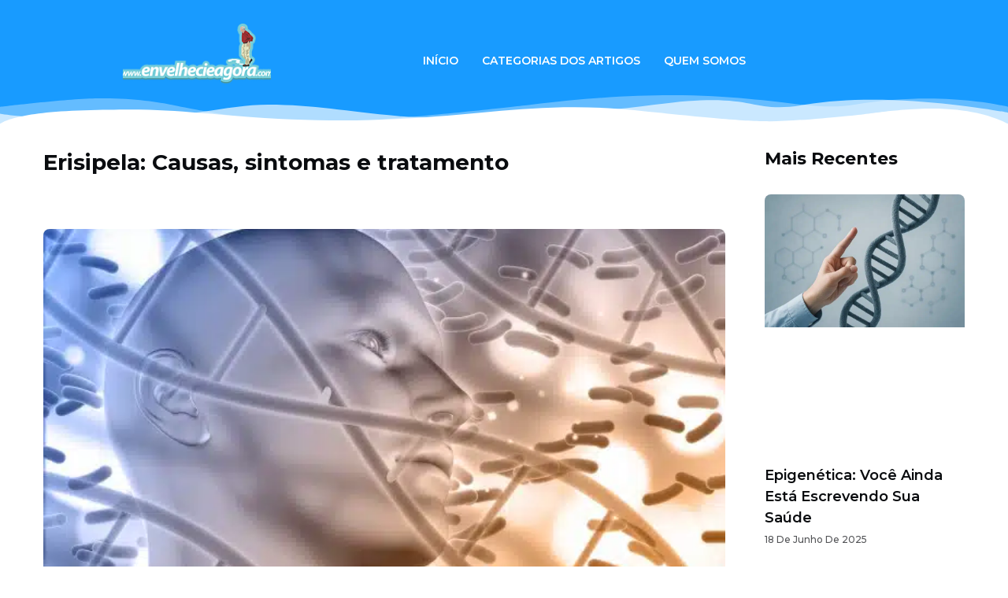

--- FILE ---
content_type: text/html; charset=UTF-8
request_url: https://envelhecieagora.com/erisipela-causas-sintomas-e-tratamento/
body_size: 50230
content:
<!doctype html>
<html lang="pt-BR">
<head><meta charset="UTF-8"><script>if(navigator.userAgent.match(/MSIE|Internet Explorer/i)||navigator.userAgent.match(/Trident\/7\..*?rv:11/i)){var href=document.location.href;if(!href.match(/[?&]nowprocket/)){if(href.indexOf("?")==-1){if(href.indexOf("#")==-1){document.location.href=href+"?nowprocket=1"}else{document.location.href=href.replace("#","?nowprocket=1#")}}else{if(href.indexOf("#")==-1){document.location.href=href+"&nowprocket=1"}else{document.location.href=href.replace("#","&nowprocket=1#")}}}}</script><script>class RocketLazyLoadScripts{constructor(){this.triggerEvents=["keydown","mousedown","mousemove","touchmove","touchstart","touchend","wheel"],this.userEventHandler=this._triggerListener.bind(this),this.touchStartHandler=this._onTouchStart.bind(this),this.touchMoveHandler=this._onTouchMove.bind(this),this.touchEndHandler=this._onTouchEnd.bind(this),this.clickHandler=this._onClick.bind(this),this.interceptedClicks=[],window.addEventListener("pageshow",(e=>{this.persisted=e.persisted})),window.addEventListener("DOMContentLoaded",(()=>{this._preconnect3rdParties()})),this.delayedScripts={normal:[],async:[],defer:[]},this.allJQueries=[]}_addUserInteractionListener(e){document.hidden?e._triggerListener():(this.triggerEvents.forEach((t=>window.addEventListener(t,e.userEventHandler,{passive:!0}))),window.addEventListener("touchstart",e.touchStartHandler,{passive:!0}),window.addEventListener("mousedown",e.touchStartHandler),document.addEventListener("visibilitychange",e.userEventHandler))}_removeUserInteractionListener(){this.triggerEvents.forEach((e=>window.removeEventListener(e,this.userEventHandler,{passive:!0}))),document.removeEventListener("visibilitychange",this.userEventHandler)}_onTouchStart(e){"HTML"!==e.target.tagName&&(window.addEventListener("touchend",this.touchEndHandler),window.addEventListener("mouseup",this.touchEndHandler),window.addEventListener("touchmove",this.touchMoveHandler,{passive:!0}),window.addEventListener("mousemove",this.touchMoveHandler),e.target.addEventListener("click",this.clickHandler),this._renameDOMAttribute(e.target,"onclick","rocket-onclick"))}_onTouchMove(e){window.removeEventListener("touchend",this.touchEndHandler),window.removeEventListener("mouseup",this.touchEndHandler),window.removeEventListener("touchmove",this.touchMoveHandler,{passive:!0}),window.removeEventListener("mousemove",this.touchMoveHandler),e.target.removeEventListener("click",this.clickHandler),this._renameDOMAttribute(e.target,"rocket-onclick","onclick")}_onTouchEnd(e){window.removeEventListener("touchend",this.touchEndHandler),window.removeEventListener("mouseup",this.touchEndHandler),window.removeEventListener("touchmove",this.touchMoveHandler,{passive:!0}),window.removeEventListener("mousemove",this.touchMoveHandler)}_onClick(e){e.target.removeEventListener("click",this.clickHandler),this._renameDOMAttribute(e.target,"rocket-onclick","onclick"),this.interceptedClicks.push(e),e.preventDefault(),e.stopPropagation(),e.stopImmediatePropagation()}_replayClicks(){window.removeEventListener("touchstart",this.touchStartHandler,{passive:!0}),window.removeEventListener("mousedown",this.touchStartHandler),this.interceptedClicks.forEach((e=>{e.target.dispatchEvent(new MouseEvent("click",{view:e.view,bubbles:!0,cancelable:!0}))}))}_renameDOMAttribute(e,t,n){e.hasAttribute&&e.hasAttribute(t)&&(event.target.setAttribute(n,event.target.getAttribute(t)),event.target.removeAttribute(t))}_triggerListener(){this._removeUserInteractionListener(this),"loading"===document.readyState?document.addEventListener("DOMContentLoaded",this._loadEverythingNow.bind(this)):this._loadEverythingNow()}_preconnect3rdParties(){let e=[];document.querySelectorAll("script[type=rocketlazyloadscript]").forEach((t=>{if(t.hasAttribute("src")){const n=new URL(t.src).origin;n!==location.origin&&e.push({src:n,crossOrigin:t.crossOrigin||"module"===t.getAttribute("data-rocket-type")})}})),e=[...new Map(e.map((e=>[JSON.stringify(e),e]))).values()],this._batchInjectResourceHints(e,"preconnect")}async _loadEverythingNow(){this.lastBreath=Date.now(),this._delayEventListeners(),this._delayJQueryReady(this),this._handleDocumentWrite(),this._registerAllDelayedScripts(),this._preloadAllScripts(),await this._loadScriptsFromList(this.delayedScripts.normal),await this._loadScriptsFromList(this.delayedScripts.defer),await this._loadScriptsFromList(this.delayedScripts.async);try{await this._triggerDOMContentLoaded(),await this._triggerWindowLoad()}catch(e){}window.dispatchEvent(new Event("rocket-allScriptsLoaded")),this._replayClicks()}_registerAllDelayedScripts(){document.querySelectorAll("script[type=rocketlazyloadscript]").forEach((e=>{e.hasAttribute("src")?e.hasAttribute("async")&&!1!==e.async?this.delayedScripts.async.push(e):e.hasAttribute("defer")&&!1!==e.defer||"module"===e.getAttribute("data-rocket-type")?this.delayedScripts.defer.push(e):this.delayedScripts.normal.push(e):this.delayedScripts.normal.push(e)}))}async _transformScript(e){return await this._littleBreath(),new Promise((t=>{const n=document.createElement("script");[...e.attributes].forEach((e=>{let t=e.nodeName;"type"!==t&&("data-rocket-type"===t&&(t="type"),n.setAttribute(t,e.nodeValue))})),e.hasAttribute("src")?(n.addEventListener("load",t),n.addEventListener("error",t)):(n.text=e.text,t());try{e.parentNode.replaceChild(n,e)}catch(e){t()}}))}async _loadScriptsFromList(e){const t=e.shift();return t?(await this._transformScript(t),this._loadScriptsFromList(e)):Promise.resolve()}_preloadAllScripts(){this._batchInjectResourceHints([...this.delayedScripts.normal,...this.delayedScripts.defer,...this.delayedScripts.async],"preload")}_batchInjectResourceHints(e,t){var n=document.createDocumentFragment();e.forEach((e=>{if(e.src){const i=document.createElement("link");i.href=e.src,i.rel=t,"preconnect"!==t&&(i.as="script"),e.getAttribute&&"module"===e.getAttribute("data-rocket-type")&&(i.crossOrigin=!0),e.crossOrigin&&(i.crossOrigin=e.crossOrigin),n.appendChild(i)}})),document.head.appendChild(n)}_delayEventListeners(){let e={};function t(t,n){!function(t){function n(n){return e[t].eventsToRewrite.indexOf(n)>=0?"rocket-"+n:n}e[t]||(e[t]={originalFunctions:{add:t.addEventListener,remove:t.removeEventListener},eventsToRewrite:[]},t.addEventListener=function(){arguments[0]=n(arguments[0]),e[t].originalFunctions.add.apply(t,arguments)},t.removeEventListener=function(){arguments[0]=n(arguments[0]),e[t].originalFunctions.remove.apply(t,arguments)})}(t),e[t].eventsToRewrite.push(n)}function n(e,t){let n=e[t];Object.defineProperty(e,t,{get:()=>n||function(){},set(i){e["rocket"+t]=n=i}})}t(document,"DOMContentLoaded"),t(window,"DOMContentLoaded"),t(window,"load"),t(window,"pageshow"),t(document,"readystatechange"),n(document,"onreadystatechange"),n(window,"onload"),n(window,"onpageshow")}_delayJQueryReady(e){let t=window.jQuery;Object.defineProperty(window,"jQuery",{get:()=>t,set(n){if(n&&n.fn&&!e.allJQueries.includes(n)){n.fn.ready=n.fn.init.prototype.ready=function(t){e.domReadyFired?t.bind(document)(n):document.addEventListener("rocket-DOMContentLoaded",(()=>t.bind(document)(n)))};const t=n.fn.on;n.fn.on=n.fn.init.prototype.on=function(){if(this[0]===window){function e(e){return e.split(" ").map((e=>"load"===e||0===e.indexOf("load.")?"rocket-jquery-load":e)).join(" ")}"string"==typeof arguments[0]||arguments[0]instanceof String?arguments[0]=e(arguments[0]):"object"==typeof arguments[0]&&Object.keys(arguments[0]).forEach((t=>{delete Object.assign(arguments[0],{[e(t)]:arguments[0][t]})[t]}))}return t.apply(this,arguments),this},e.allJQueries.push(n)}t=n}})}async _triggerDOMContentLoaded(){this.domReadyFired=!0,await this._littleBreath(),document.dispatchEvent(new Event("rocket-DOMContentLoaded")),await this._littleBreath(),window.dispatchEvent(new Event("rocket-DOMContentLoaded")),await this._littleBreath(),document.dispatchEvent(new Event("rocket-readystatechange")),await this._littleBreath(),document.rocketonreadystatechange&&document.rocketonreadystatechange()}async _triggerWindowLoad(){await this._littleBreath(),window.dispatchEvent(new Event("rocket-load")),await this._littleBreath(),window.rocketonload&&window.rocketonload(),await this._littleBreath(),this.allJQueries.forEach((e=>e(window).trigger("rocket-jquery-load"))),await this._littleBreath();const e=new Event("rocket-pageshow");e.persisted=this.persisted,window.dispatchEvent(e),await this._littleBreath(),window.rocketonpageshow&&window.rocketonpageshow({persisted:this.persisted})}_handleDocumentWrite(){const e=new Map;document.write=document.writeln=function(t){const n=document.currentScript,i=document.createRange(),r=n.parentElement;let o=e.get(n);void 0===o&&(o=n.nextSibling,e.set(n,o));const s=document.createDocumentFragment();i.setStart(s,0),s.appendChild(i.createContextualFragment(t)),r.insertBefore(s,o)}}async _littleBreath(){Date.now()-this.lastBreath>45&&(await this._requestAnimFrame(),this.lastBreath=Date.now())}async _requestAnimFrame(){return document.hidden?new Promise((e=>setTimeout(e))):new Promise((e=>requestAnimationFrame(e)))}static run(){const e=new RocketLazyLoadScripts;e._addUserInteractionListener(e)}}RocketLazyLoadScripts.run();</script>
	
	<meta name="viewport" content="width=device-width, initial-scale=1">
	<link rel="profile" href="https://gmpg.org/xfn/11">
	<meta name='robots' content='index, follow, max-image-preview:large, max-snippet:-1, max-video-preview:-1' />

	<!-- This site is optimized with the Yoast SEO plugin v23.5 - https://yoast.com/wordpress/plugins/seo/ -->
	<title>Erisipela: Causas, sintomas e tratamento - Envelheci e Agora?</title><link rel="preload" as="style" href="https://fonts.googleapis.com/css?family=Montserrat%3A100%2C100italic%2C200%2C200italic%2C300%2C300italic%2C400%2C400italic%2C500%2C500italic%2C600%2C600italic%2C700%2C700italic%2C800%2C800italic%2C900%2C900italic%7CRoboto%3A100%2C100italic%2C200%2C200italic%2C300%2C300italic%2C400%2C400italic%2C500%2C500italic%2C600%2C600italic%2C700%2C700italic%2C800%2C800italic%2C900%2C900italic%7CExo%3A100%2C100italic%2C200%2C200italic%2C300%2C300italic%2C400%2C400italic%2C500%2C500italic%2C600%2C600italic%2C700%2C700italic%2C800%2C800italic%2C900%2C900italic&#038;display=swap" /><link rel="stylesheet" href="https://fonts.googleapis.com/css?family=Montserrat%3A100%2C100italic%2C200%2C200italic%2C300%2C300italic%2C400%2C400italic%2C500%2C500italic%2C600%2C600italic%2C700%2C700italic%2C800%2C800italic%2C900%2C900italic%7CRoboto%3A100%2C100italic%2C200%2C200italic%2C300%2C300italic%2C400%2C400italic%2C500%2C500italic%2C600%2C600italic%2C700%2C700italic%2C800%2C800italic%2C900%2C900italic%7CExo%3A100%2C100italic%2C200%2C200italic%2C300%2C300italic%2C400%2C400italic%2C500%2C500italic%2C600%2C600italic%2C700%2C700italic%2C800%2C800italic%2C900%2C900italic&#038;display=swap" media="print" onload="this.media='all'" /><noscript><link rel="stylesheet" href="https://fonts.googleapis.com/css?family=Montserrat%3A100%2C100italic%2C200%2C200italic%2C300%2C300italic%2C400%2C400italic%2C500%2C500italic%2C600%2C600italic%2C700%2C700italic%2C800%2C800italic%2C900%2C900italic%7CRoboto%3A100%2C100italic%2C200%2C200italic%2C300%2C300italic%2C400%2C400italic%2C500%2C500italic%2C600%2C600italic%2C700%2C700italic%2C800%2C800italic%2C900%2C900italic%7CExo%3A100%2C100italic%2C200%2C200italic%2C300%2C300italic%2C400%2C400italic%2C500%2C500italic%2C600%2C600italic%2C700%2C700italic%2C800%2C800italic%2C900%2C900italic&#038;display=swap" /></noscript><link rel="stylesheet" href="https://envelhecieagora.com/wp-content/cache/min/1/474f5147c11c44801b063796e8146526.css" media="all" data-minify="1" />
	<link rel="canonical" href="https://envelhecieagora.com/erisipela-causas-sintomas-e-tratamento/" />
	<meta property="og:locale" content="pt_BR" />
	<meta property="og:type" content="article" />
	<meta property="og:title" content="Erisipela: Causas, sintomas e tratamento - Envelheci e Agora?" />
	<meta property="og:description" content="Erisipela é uma infecção da pele. É uma forma de celulite, mas, ao contrário da celulite, que afeta o tecido mais profundo, a erisipela só afeta as camadas superiores da pele. No entanto, as duas condições podem se sobrepor, o que pode dificultar o dilema para distinguir as duas condições. Anteriormente, os médicos achavam que a [&hellip;]" />
	<meta property="og:url" content="https://envelhecieagora.com/erisipela-causas-sintomas-e-tratamento/" />
	<meta property="og:site_name" content="Envelheci e Agora?" />
	<meta property="article:published_time" content="2017-06-19T14:07:15+00:00" />
	<meta property="og:image" content="https://envelhecieagora.com/wp-content/uploads/2017/06/cabeca-branca-com-o-dna-e-organelas-celulares_1048-1487.jpg" />
	<meta property="og:image:width" content="626" />
	<meta property="og:image:height" content="500" />
	<meta property="og:image:type" content="image/jpeg" />
	<meta name="author" content="Administrador" />
	<meta name="twitter:card" content="summary_large_image" />
	<script type="application/ld+json" class="yoast-schema-graph">{"@context":"https://schema.org","@graph":[{"@type":"Article","@id":"https://envelhecieagora.com/erisipela-causas-sintomas-e-tratamento/#article","isPartOf":{"@id":"https://envelhecieagora.com/erisipela-causas-sintomas-e-tratamento/"},"author":{"name":"Administrador","@id":"https://envelhecieagora.com/#/schema/person/d28b4478c92caa0a897e94e7f1cac33a"},"headline":"Erisipela: Causas, sintomas e tratamento","datePublished":"2017-06-19T14:07:15+00:00","dateModified":"2017-06-19T14:07:15+00:00","mainEntityOfPage":{"@id":"https://envelhecieagora.com/erisipela-causas-sintomas-e-tratamento/"},"wordCount":1076,"commentCount":0,"publisher":{"@id":"https://envelhecieagora.com/#organization"},"image":{"@id":"https://envelhecieagora.com/erisipela-causas-sintomas-e-tratamento/#primaryimage"},"thumbnailUrl":"https://envelhecieagora.com/wp-content/uploads/2017/06/cabeca-branca-com-o-dna-e-organelas-celulares_1048-1487.jpg","keywords":["antibióticos","causas","erisipela","sinais e sintomas","tratamento"],"articleSection":["Saúde"],"inLanguage":"pt-BR","potentialAction":[{"@type":"CommentAction","name":"Comment","target":["https://envelhecieagora.com/erisipela-causas-sintomas-e-tratamento/#respond"]}]},{"@type":"WebPage","@id":"https://envelhecieagora.com/erisipela-causas-sintomas-e-tratamento/","url":"https://envelhecieagora.com/erisipela-causas-sintomas-e-tratamento/","name":"Erisipela: Causas, sintomas e tratamento - Envelheci e Agora?","isPartOf":{"@id":"https://envelhecieagora.com/#website"},"primaryImageOfPage":{"@id":"https://envelhecieagora.com/erisipela-causas-sintomas-e-tratamento/#primaryimage"},"image":{"@id":"https://envelhecieagora.com/erisipela-causas-sintomas-e-tratamento/#primaryimage"},"thumbnailUrl":"https://envelhecieagora.com/wp-content/uploads/2017/06/cabeca-branca-com-o-dna-e-organelas-celulares_1048-1487.jpg","datePublished":"2017-06-19T14:07:15+00:00","dateModified":"2017-06-19T14:07:15+00:00","breadcrumb":{"@id":"https://envelhecieagora.com/erisipela-causas-sintomas-e-tratamento/#breadcrumb"},"inLanguage":"pt-BR","potentialAction":[{"@type":"ReadAction","target":["https://envelhecieagora.com/erisipela-causas-sintomas-e-tratamento/"]}]},{"@type":"ImageObject","inLanguage":"pt-BR","@id":"https://envelhecieagora.com/erisipela-causas-sintomas-e-tratamento/#primaryimage","url":"https://envelhecieagora.com/wp-content/uploads/2017/06/cabeca-branca-com-o-dna-e-organelas-celulares_1048-1487.jpg","contentUrl":"https://envelhecieagora.com/wp-content/uploads/2017/06/cabeca-branca-com-o-dna-e-organelas-celulares_1048-1487.jpg","width":626,"height":500},{"@type":"BreadcrumbList","@id":"https://envelhecieagora.com/erisipela-causas-sintomas-e-tratamento/#breadcrumb","itemListElement":[{"@type":"ListItem","position":1,"name":"Início","item":"https://envelhecieagora.com/"},{"@type":"ListItem","position":2,"name":"Erisipela: Causas, sintomas e tratamento"}]},{"@type":"WebSite","@id":"https://envelhecieagora.com/#website","url":"https://envelhecieagora.com/","name":"Envelheci e Agora?","description":"Envelhecimento Saudável","publisher":{"@id":"https://envelhecieagora.com/#organization"},"potentialAction":[{"@type":"SearchAction","target":{"@type":"EntryPoint","urlTemplate":"https://envelhecieagora.com/?s={search_term_string}"},"query-input":{"@type":"PropertyValueSpecification","valueRequired":true,"valueName":"search_term_string"}}],"inLanguage":"pt-BR"},{"@type":"Organization","@id":"https://envelhecieagora.com/#organization","name":"Envelheci e Agora?","url":"https://envelhecieagora.com/","logo":{"@type":"ImageObject","inLanguage":"pt-BR","@id":"https://envelhecieagora.com/#/schema/logo/image/","url":"https://i0.wp.com/envelhecieagora.com/wp-content/uploads/2016/12/logo-envelhecieagora.jpg?fit=303%2C115&ssl=1","contentUrl":"https://i0.wp.com/envelhecieagora.com/wp-content/uploads/2016/12/logo-envelhecieagora.jpg?fit=303%2C115&ssl=1","width":303,"height":115,"caption":"Envelheci e Agora?"},"image":{"@id":"https://envelhecieagora.com/#/schema/logo/image/"}},{"@type":"Person","@id":"https://envelhecieagora.com/#/schema/person/d28b4478c92caa0a897e94e7f1cac33a","name":"Administrador"}]}</script>
	<!-- / Yoast SEO plugin. -->


<link rel='dns-prefetch' href='//www.googletagmanager.com' />
<link href='https://fonts.gstatic.com' crossorigin rel='preconnect' />
<link rel="alternate" type="application/rss+xml" title="Feed para Envelheci e Agora? &raquo;" href="https://envelhecieagora.com/feed/" />
<link rel="alternate" type="application/rss+xml" title="Feed de comentários para Envelheci e Agora? &raquo;" href="https://envelhecieagora.com/comments/feed/" />
<link rel="alternate" type="application/rss+xml" title="Feed de comentários para Envelheci e Agora? &raquo; Erisipela: Causas, sintomas e tratamento" href="https://envelhecieagora.com/erisipela-causas-sintomas-e-tratamento/feed/" />
		<!-- This site uses the Google Analytics by MonsterInsights plugin v9.11.1 - Using Analytics tracking - https://www.monsterinsights.com/ -->
							<script type="rocketlazyloadscript" src="//www.googletagmanager.com/gtag/js?id=G-5VRYV6T7K7"  data-cfasync="false" data-wpfc-render="false" async></script>
			<script type="rocketlazyloadscript" data-cfasync="false" data-wpfc-render="false">
				var mi_version = '9.11.1';
				var mi_track_user = true;
				var mi_no_track_reason = '';
								var MonsterInsightsDefaultLocations = {"page_location":"https:\/\/envelhecieagora.com\/erisipela-causas-sintomas-e-tratamento\/"};
								if ( typeof MonsterInsightsPrivacyGuardFilter === 'function' ) {
					var MonsterInsightsLocations = (typeof MonsterInsightsExcludeQuery === 'object') ? MonsterInsightsPrivacyGuardFilter( MonsterInsightsExcludeQuery ) : MonsterInsightsPrivacyGuardFilter( MonsterInsightsDefaultLocations );
				} else {
					var MonsterInsightsLocations = (typeof MonsterInsightsExcludeQuery === 'object') ? MonsterInsightsExcludeQuery : MonsterInsightsDefaultLocations;
				}

								var disableStrs = [
										'ga-disable-G-5VRYV6T7K7',
									];

				/* Function to detect opted out users */
				function __gtagTrackerIsOptedOut() {
					for (var index = 0; index < disableStrs.length; index++) {
						if (document.cookie.indexOf(disableStrs[index] + '=true') > -1) {
							return true;
						}
					}

					return false;
				}

				/* Disable tracking if the opt-out cookie exists. */
				if (__gtagTrackerIsOptedOut()) {
					for (var index = 0; index < disableStrs.length; index++) {
						window[disableStrs[index]] = true;
					}
				}

				/* Opt-out function */
				function __gtagTrackerOptout() {
					for (var index = 0; index < disableStrs.length; index++) {
						document.cookie = disableStrs[index] + '=true; expires=Thu, 31 Dec 2099 23:59:59 UTC; path=/';
						window[disableStrs[index]] = true;
					}
				}

				if ('undefined' === typeof gaOptout) {
					function gaOptout() {
						__gtagTrackerOptout();
					}
				}
								window.dataLayer = window.dataLayer || [];

				window.MonsterInsightsDualTracker = {
					helpers: {},
					trackers: {},
				};
				if (mi_track_user) {
					function __gtagDataLayer() {
						dataLayer.push(arguments);
					}

					function __gtagTracker(type, name, parameters) {
						if (!parameters) {
							parameters = {};
						}

						if (parameters.send_to) {
							__gtagDataLayer.apply(null, arguments);
							return;
						}

						if (type === 'event') {
														parameters.send_to = monsterinsights_frontend.v4_id;
							var hookName = name;
							if (typeof parameters['event_category'] !== 'undefined') {
								hookName = parameters['event_category'] + ':' + name;
							}

							if (typeof MonsterInsightsDualTracker.trackers[hookName] !== 'undefined') {
								MonsterInsightsDualTracker.trackers[hookName](parameters);
							} else {
								__gtagDataLayer('event', name, parameters);
							}
							
						} else {
							__gtagDataLayer.apply(null, arguments);
						}
					}

					__gtagTracker('js', new Date());
					__gtagTracker('set', {
						'developer_id.dZGIzZG': true,
											});
					if ( MonsterInsightsLocations.page_location ) {
						__gtagTracker('set', MonsterInsightsLocations);
					}
										__gtagTracker('config', 'G-5VRYV6T7K7', {"forceSSL":"true","link_attribution":"true"} );
										window.gtag = __gtagTracker;										(function () {
						/* https://developers.google.com/analytics/devguides/collection/analyticsjs/ */
						/* ga and __gaTracker compatibility shim. */
						var noopfn = function () {
							return null;
						};
						var newtracker = function () {
							return new Tracker();
						};
						var Tracker = function () {
							return null;
						};
						var p = Tracker.prototype;
						p.get = noopfn;
						p.set = noopfn;
						p.send = function () {
							var args = Array.prototype.slice.call(arguments);
							args.unshift('send');
							__gaTracker.apply(null, args);
						};
						var __gaTracker = function () {
							var len = arguments.length;
							if (len === 0) {
								return;
							}
							var f = arguments[len - 1];
							if (typeof f !== 'object' || f === null || typeof f.hitCallback !== 'function') {
								if ('send' === arguments[0]) {
									var hitConverted, hitObject = false, action;
									if ('event' === arguments[1]) {
										if ('undefined' !== typeof arguments[3]) {
											hitObject = {
												'eventAction': arguments[3],
												'eventCategory': arguments[2],
												'eventLabel': arguments[4],
												'value': arguments[5] ? arguments[5] : 1,
											}
										}
									}
									if ('pageview' === arguments[1]) {
										if ('undefined' !== typeof arguments[2]) {
											hitObject = {
												'eventAction': 'page_view',
												'page_path': arguments[2],
											}
										}
									}
									if (typeof arguments[2] === 'object') {
										hitObject = arguments[2];
									}
									if (typeof arguments[5] === 'object') {
										Object.assign(hitObject, arguments[5]);
									}
									if ('undefined' !== typeof arguments[1].hitType) {
										hitObject = arguments[1];
										if ('pageview' === hitObject.hitType) {
											hitObject.eventAction = 'page_view';
										}
									}
									if (hitObject) {
										action = 'timing' === arguments[1].hitType ? 'timing_complete' : hitObject.eventAction;
										hitConverted = mapArgs(hitObject);
										__gtagTracker('event', action, hitConverted);
									}
								}
								return;
							}

							function mapArgs(args) {
								var arg, hit = {};
								var gaMap = {
									'eventCategory': 'event_category',
									'eventAction': 'event_action',
									'eventLabel': 'event_label',
									'eventValue': 'event_value',
									'nonInteraction': 'non_interaction',
									'timingCategory': 'event_category',
									'timingVar': 'name',
									'timingValue': 'value',
									'timingLabel': 'event_label',
									'page': 'page_path',
									'location': 'page_location',
									'title': 'page_title',
									'referrer' : 'page_referrer',
								};
								for (arg in args) {
																		if (!(!args.hasOwnProperty(arg) || !gaMap.hasOwnProperty(arg))) {
										hit[gaMap[arg]] = args[arg];
									} else {
										hit[arg] = args[arg];
									}
								}
								return hit;
							}

							try {
								f.hitCallback();
							} catch (ex) {
							}
						};
						__gaTracker.create = newtracker;
						__gaTracker.getByName = newtracker;
						__gaTracker.getAll = function () {
							return [];
						};
						__gaTracker.remove = noopfn;
						__gaTracker.loaded = true;
						window['__gaTracker'] = __gaTracker;
					})();
									} else {
										console.log("");
					(function () {
						function __gtagTracker() {
							return null;
						}

						window['__gtagTracker'] = __gtagTracker;
						window['gtag'] = __gtagTracker;
					})();
									}
			</script>
							<!-- / Google Analytics by MonsterInsights -->
		
<style id='wp-emoji-styles-inline-css'>

	img.wp-smiley, img.emoji {
		display: inline !important;
		border: none !important;
		box-shadow: none !important;
		height: 1em !important;
		width: 1em !important;
		margin: 0 0.07em !important;
		vertical-align: -0.1em !important;
		background: none !important;
		padding: 0 !important;
	}
</style>

<style id='global-styles-inline-css'>
body{--wp--preset--color--black: #000000;--wp--preset--color--cyan-bluish-gray: #abb8c3;--wp--preset--color--white: #ffffff;--wp--preset--color--pale-pink: #f78da7;--wp--preset--color--vivid-red: #cf2e2e;--wp--preset--color--luminous-vivid-orange: #ff6900;--wp--preset--color--luminous-vivid-amber: #fcb900;--wp--preset--color--light-green-cyan: #7bdcb5;--wp--preset--color--vivid-green-cyan: #00d084;--wp--preset--color--pale-cyan-blue: #8ed1fc;--wp--preset--color--vivid-cyan-blue: #0693e3;--wp--preset--color--vivid-purple: #9b51e0;--wp--preset--gradient--vivid-cyan-blue-to-vivid-purple: linear-gradient(135deg,rgba(6,147,227,1) 0%,rgb(155,81,224) 100%);--wp--preset--gradient--light-green-cyan-to-vivid-green-cyan: linear-gradient(135deg,rgb(122,220,180) 0%,rgb(0,208,130) 100%);--wp--preset--gradient--luminous-vivid-amber-to-luminous-vivid-orange: linear-gradient(135deg,rgba(252,185,0,1) 0%,rgba(255,105,0,1) 100%);--wp--preset--gradient--luminous-vivid-orange-to-vivid-red: linear-gradient(135deg,rgba(255,105,0,1) 0%,rgb(207,46,46) 100%);--wp--preset--gradient--very-light-gray-to-cyan-bluish-gray: linear-gradient(135deg,rgb(238,238,238) 0%,rgb(169,184,195) 100%);--wp--preset--gradient--cool-to-warm-spectrum: linear-gradient(135deg,rgb(74,234,220) 0%,rgb(151,120,209) 20%,rgb(207,42,186) 40%,rgb(238,44,130) 60%,rgb(251,105,98) 80%,rgb(254,248,76) 100%);--wp--preset--gradient--blush-light-purple: linear-gradient(135deg,rgb(255,206,236) 0%,rgb(152,150,240) 100%);--wp--preset--gradient--blush-bordeaux: linear-gradient(135deg,rgb(254,205,165) 0%,rgb(254,45,45) 50%,rgb(107,0,62) 100%);--wp--preset--gradient--luminous-dusk: linear-gradient(135deg,rgb(255,203,112) 0%,rgb(199,81,192) 50%,rgb(65,88,208) 100%);--wp--preset--gradient--pale-ocean: linear-gradient(135deg,rgb(255,245,203) 0%,rgb(182,227,212) 50%,rgb(51,167,181) 100%);--wp--preset--gradient--electric-grass: linear-gradient(135deg,rgb(202,248,128) 0%,rgb(113,206,126) 100%);--wp--preset--gradient--midnight: linear-gradient(135deg,rgb(2,3,129) 0%,rgb(40,116,252) 100%);--wp--preset--font-size--small: 13px;--wp--preset--font-size--medium: 20px;--wp--preset--font-size--large: 36px;--wp--preset--font-size--x-large: 42px;--wp--preset--spacing--20: 0.44rem;--wp--preset--spacing--30: 0.67rem;--wp--preset--spacing--40: 1rem;--wp--preset--spacing--50: 1.5rem;--wp--preset--spacing--60: 2.25rem;--wp--preset--spacing--70: 3.38rem;--wp--preset--spacing--80: 5.06rem;--wp--preset--shadow--natural: 6px 6px 9px rgba(0, 0, 0, 0.2);--wp--preset--shadow--deep: 12px 12px 50px rgba(0, 0, 0, 0.4);--wp--preset--shadow--sharp: 6px 6px 0px rgba(0, 0, 0, 0.2);--wp--preset--shadow--outlined: 6px 6px 0px -3px rgba(255, 255, 255, 1), 6px 6px rgba(0, 0, 0, 1);--wp--preset--shadow--crisp: 6px 6px 0px rgba(0, 0, 0, 1);}body { margin: 0;--wp--style--global--content-size: 800px;--wp--style--global--wide-size: 1200px; }.wp-site-blocks > .alignleft { float: left; margin-right: 2em; }.wp-site-blocks > .alignright { float: right; margin-left: 2em; }.wp-site-blocks > .aligncenter { justify-content: center; margin-left: auto; margin-right: auto; }:where(.wp-site-blocks) > * { margin-block-start: 24px; margin-block-end: 0; }:where(.wp-site-blocks) > :first-child:first-child { margin-block-start: 0; }:where(.wp-site-blocks) > :last-child:last-child { margin-block-end: 0; }body { --wp--style--block-gap: 24px; }:where(body .is-layout-flow)  > :first-child:first-child{margin-block-start: 0;}:where(body .is-layout-flow)  > :last-child:last-child{margin-block-end: 0;}:where(body .is-layout-flow)  > *{margin-block-start: 24px;margin-block-end: 0;}:where(body .is-layout-constrained)  > :first-child:first-child{margin-block-start: 0;}:where(body .is-layout-constrained)  > :last-child:last-child{margin-block-end: 0;}:where(body .is-layout-constrained)  > *{margin-block-start: 24px;margin-block-end: 0;}:where(body .is-layout-flex) {gap: 24px;}:where(body .is-layout-grid) {gap: 24px;}body .is-layout-flow > .alignleft{float: left;margin-inline-start: 0;margin-inline-end: 2em;}body .is-layout-flow > .alignright{float: right;margin-inline-start: 2em;margin-inline-end: 0;}body .is-layout-flow > .aligncenter{margin-left: auto !important;margin-right: auto !important;}body .is-layout-constrained > .alignleft{float: left;margin-inline-start: 0;margin-inline-end: 2em;}body .is-layout-constrained > .alignright{float: right;margin-inline-start: 2em;margin-inline-end: 0;}body .is-layout-constrained > .aligncenter{margin-left: auto !important;margin-right: auto !important;}body .is-layout-constrained > :where(:not(.alignleft):not(.alignright):not(.alignfull)){max-width: var(--wp--style--global--content-size);margin-left: auto !important;margin-right: auto !important;}body .is-layout-constrained > .alignwide{max-width: var(--wp--style--global--wide-size);}body .is-layout-flex{display: flex;}body .is-layout-flex{flex-wrap: wrap;align-items: center;}body .is-layout-flex > *{margin: 0;}body .is-layout-grid{display: grid;}body .is-layout-grid > *{margin: 0;}body{padding-top: 0px;padding-right: 0px;padding-bottom: 0px;padding-left: 0px;}a:where(:not(.wp-element-button)){text-decoration: underline;}.wp-element-button, .wp-block-button__link{background-color: #32373c;border-width: 0;color: #fff;font-family: inherit;font-size: inherit;line-height: inherit;padding: calc(0.667em + 2px) calc(1.333em + 2px);text-decoration: none;}.has-black-color{color: var(--wp--preset--color--black) !important;}.has-cyan-bluish-gray-color{color: var(--wp--preset--color--cyan-bluish-gray) !important;}.has-white-color{color: var(--wp--preset--color--white) !important;}.has-pale-pink-color{color: var(--wp--preset--color--pale-pink) !important;}.has-vivid-red-color{color: var(--wp--preset--color--vivid-red) !important;}.has-luminous-vivid-orange-color{color: var(--wp--preset--color--luminous-vivid-orange) !important;}.has-luminous-vivid-amber-color{color: var(--wp--preset--color--luminous-vivid-amber) !important;}.has-light-green-cyan-color{color: var(--wp--preset--color--light-green-cyan) !important;}.has-vivid-green-cyan-color{color: var(--wp--preset--color--vivid-green-cyan) !important;}.has-pale-cyan-blue-color{color: var(--wp--preset--color--pale-cyan-blue) !important;}.has-vivid-cyan-blue-color{color: var(--wp--preset--color--vivid-cyan-blue) !important;}.has-vivid-purple-color{color: var(--wp--preset--color--vivid-purple) !important;}.has-black-background-color{background-color: var(--wp--preset--color--black) !important;}.has-cyan-bluish-gray-background-color{background-color: var(--wp--preset--color--cyan-bluish-gray) !important;}.has-white-background-color{background-color: var(--wp--preset--color--white) !important;}.has-pale-pink-background-color{background-color: var(--wp--preset--color--pale-pink) !important;}.has-vivid-red-background-color{background-color: var(--wp--preset--color--vivid-red) !important;}.has-luminous-vivid-orange-background-color{background-color: var(--wp--preset--color--luminous-vivid-orange) !important;}.has-luminous-vivid-amber-background-color{background-color: var(--wp--preset--color--luminous-vivid-amber) !important;}.has-light-green-cyan-background-color{background-color: var(--wp--preset--color--light-green-cyan) !important;}.has-vivid-green-cyan-background-color{background-color: var(--wp--preset--color--vivid-green-cyan) !important;}.has-pale-cyan-blue-background-color{background-color: var(--wp--preset--color--pale-cyan-blue) !important;}.has-vivid-cyan-blue-background-color{background-color: var(--wp--preset--color--vivid-cyan-blue) !important;}.has-vivid-purple-background-color{background-color: var(--wp--preset--color--vivid-purple) !important;}.has-black-border-color{border-color: var(--wp--preset--color--black) !important;}.has-cyan-bluish-gray-border-color{border-color: var(--wp--preset--color--cyan-bluish-gray) !important;}.has-white-border-color{border-color: var(--wp--preset--color--white) !important;}.has-pale-pink-border-color{border-color: var(--wp--preset--color--pale-pink) !important;}.has-vivid-red-border-color{border-color: var(--wp--preset--color--vivid-red) !important;}.has-luminous-vivid-orange-border-color{border-color: var(--wp--preset--color--luminous-vivid-orange) !important;}.has-luminous-vivid-amber-border-color{border-color: var(--wp--preset--color--luminous-vivid-amber) !important;}.has-light-green-cyan-border-color{border-color: var(--wp--preset--color--light-green-cyan) !important;}.has-vivid-green-cyan-border-color{border-color: var(--wp--preset--color--vivid-green-cyan) !important;}.has-pale-cyan-blue-border-color{border-color: var(--wp--preset--color--pale-cyan-blue) !important;}.has-vivid-cyan-blue-border-color{border-color: var(--wp--preset--color--vivid-cyan-blue) !important;}.has-vivid-purple-border-color{border-color: var(--wp--preset--color--vivid-purple) !important;}.has-vivid-cyan-blue-to-vivid-purple-gradient-background{background: var(--wp--preset--gradient--vivid-cyan-blue-to-vivid-purple) !important;}.has-light-green-cyan-to-vivid-green-cyan-gradient-background{background: var(--wp--preset--gradient--light-green-cyan-to-vivid-green-cyan) !important;}.has-luminous-vivid-amber-to-luminous-vivid-orange-gradient-background{background: var(--wp--preset--gradient--luminous-vivid-amber-to-luminous-vivid-orange) !important;}.has-luminous-vivid-orange-to-vivid-red-gradient-background{background: var(--wp--preset--gradient--luminous-vivid-orange-to-vivid-red) !important;}.has-very-light-gray-to-cyan-bluish-gray-gradient-background{background: var(--wp--preset--gradient--very-light-gray-to-cyan-bluish-gray) !important;}.has-cool-to-warm-spectrum-gradient-background{background: var(--wp--preset--gradient--cool-to-warm-spectrum) !important;}.has-blush-light-purple-gradient-background{background: var(--wp--preset--gradient--blush-light-purple) !important;}.has-blush-bordeaux-gradient-background{background: var(--wp--preset--gradient--blush-bordeaux) !important;}.has-luminous-dusk-gradient-background{background: var(--wp--preset--gradient--luminous-dusk) !important;}.has-pale-ocean-gradient-background{background: var(--wp--preset--gradient--pale-ocean) !important;}.has-electric-grass-gradient-background{background: var(--wp--preset--gradient--electric-grass) !important;}.has-midnight-gradient-background{background: var(--wp--preset--gradient--midnight) !important;}.has-small-font-size{font-size: var(--wp--preset--font-size--small) !important;}.has-medium-font-size{font-size: var(--wp--preset--font-size--medium) !important;}.has-large-font-size{font-size: var(--wp--preset--font-size--large) !important;}.has-x-large-font-size{font-size: var(--wp--preset--font-size--x-large) !important;}
.wp-block-navigation a:where(:not(.wp-element-button)){color: inherit;}
.wp-block-pullquote{font-size: 1.5em;line-height: 1.6;}
</style>





<link rel='stylesheet' id='elementor-post-9663-css' href='https://envelhecieagora.com/wp-content/uploads/elementor/css/post-9663.css?ver=1739931699' media='all' />















<link rel='stylesheet' id='elementor-post-9707-css' href='https://envelhecieagora.com/wp-content/uploads/elementor/css/post-9707.css?ver=1740477551' media='all' />
<link rel='stylesheet' id='elementor-post-9713-css' href='https://envelhecieagora.com/wp-content/uploads/elementor/css/post-9713.css?ver=1739931700' media='all' />
<link rel='stylesheet' id='elementor-post-9768-css' href='https://envelhecieagora.com/wp-content/uploads/elementor/css/post-9768.css?ver=1739931700' media='all' />
<link rel='stylesheet' id='elementor-post-9740-css' href='https://envelhecieagora.com/wp-content/uploads/elementor/css/post-9740.css?ver=1739931700' media='all' />

<style id='rocket-lazyload-inline-css'>
.rll-youtube-player{position:relative;padding-bottom:56.23%;height:0;overflow:hidden;max-width:100%;}.rll-youtube-player:focus-within{outline: 2px solid currentColor;outline-offset: 5px;}.rll-youtube-player iframe{position:absolute;top:0;left:0;width:100%;height:100%;z-index:100;background:0 0}.rll-youtube-player img{bottom:0;display:block;left:0;margin:auto;max-width:100%;width:100%;position:absolute;right:0;top:0;border:none;height:auto;-webkit-transition:.4s all;-moz-transition:.4s all;transition:.4s all}.rll-youtube-player img:hover{-webkit-filter:brightness(75%)}.rll-youtube-player .play{height:100%;width:100%;left:0;top:0;position:absolute;background:url(https://envelhecieagora.com/wp-content/plugins/wp-rocket/assets/img/youtube.png) no-repeat center;background-color: transparent !important;cursor:pointer;border:none;}.wp-embed-responsive .wp-has-aspect-ratio .rll-youtube-player{position:absolute;padding-bottom:0;width:100%;height:100%;top:0;bottom:0;left:0;right:0}
</style>


<link rel="preconnect" href="https://fonts.gstatic.com/" crossorigin><script type="rocketlazyloadscript" src="https://envelhecieagora.com/wp-includes/js/jquery/jquery.min.js?ver=3.7.1" id="jquery-core-js"></script>
<script type="rocketlazyloadscript" src="https://envelhecieagora.com/wp-includes/js/jquery/jquery-migrate.min.js?ver=3.4.1" id="jquery-migrate-js"></script>
<script type="rocketlazyloadscript" data-minify="1" src="https://envelhecieagora.com/wp-content/cache/min/1/wp-content/plugins/google-analytics-for-wordpress/assets/js/frontend-gtag.js?ver=1713970496" id="monsterinsights-frontend-script-js" async data-wp-strategy="async"></script>
<script data-cfasync="false" data-wpfc-render="false" id='monsterinsights-frontend-script-js-extra'>var monsterinsights_frontend = {"js_events_tracking":"true","download_extensions":"doc,pdf,ppt,zip,xls,docx,pptx,xlsx","inbound_paths":"[{\"path\":\"\\\/go\\\/\",\"label\":\"affiliate\"},{\"path\":\"\\\/recommend\\\/\",\"label\":\"affiliate\"}]","home_url":"https:\/\/envelhecieagora.com","hash_tracking":"false","v4_id":"G-5VRYV6T7K7"};</script>

<!-- Snippet da etiqueta do Google (gtag.js) adicionado pelo Site Kit -->
<!-- Snippet do Google Análises adicionado pelo Site Kit -->
<script type="rocketlazyloadscript" src="https://www.googletagmanager.com/gtag/js?id=GT-WB2QPTZ2" id="google_gtagjs-js" async></script>
<script type="rocketlazyloadscript" id="google_gtagjs-js-after">
window.dataLayer = window.dataLayer || [];function gtag(){dataLayer.push(arguments);}
gtag("set","linker",{"domains":["envelhecieagora.com"]});
gtag("js", new Date());
gtag("set", "developer_id.dZTNiMT", true);
gtag("config", "GT-WB2QPTZ2");
 window._googlesitekit = window._googlesitekit || {}; window._googlesitekit.throttledEvents = []; window._googlesitekit.gtagEvent = (name, data) => { var key = JSON.stringify( { name, data } ); if ( !! window._googlesitekit.throttledEvents[ key ] ) { return; } window._googlesitekit.throttledEvents[ key ] = true; setTimeout( () => { delete window._googlesitekit.throttledEvents[ key ]; }, 5 ); gtag( "event", name, { ...data, event_source: "site-kit" } ); };
</script>
<link rel="https://api.w.org/" href="https://envelhecieagora.com/wp-json/" /><link rel="alternate" type="application/json" href="https://envelhecieagora.com/wp-json/wp/v2/posts/4878" /><link rel="EditURI" type="application/rsd+xml" title="RSD" href="https://envelhecieagora.com/xmlrpc.php?rsd" />
<meta name="generator" content="WordPress 6.4.7" />
<link rel='shortlink' href='https://envelhecieagora.com/?p=4878' />
<link rel="alternate" type="application/json+oembed" href="https://envelhecieagora.com/wp-json/oembed/1.0/embed?url=https%3A%2F%2Fenvelhecieagora.com%2Ferisipela-causas-sintomas-e-tratamento%2F" />
<link rel="alternate" type="text/xml+oembed" href="https://envelhecieagora.com/wp-json/oembed/1.0/embed?url=https%3A%2F%2Fenvelhecieagora.com%2Ferisipela-causas-sintomas-e-tratamento%2F&#038;format=xml" />
<meta name="generator" content="Site Kit by Google 1.170.0" />
<!-- Meta-etiquetas do Google AdSense adicionado pelo Site Kit -->
<meta name="google-adsense-platform-account" content="ca-host-pub-2644536267352236">
<meta name="google-adsense-platform-domain" content="sitekit.withgoogle.com">
<!-- Fim das meta-etiquetas do Google AdSense adicionado pelo Site Kit -->
<meta name="generator" content="Elementor 3.27.7; features: e_font_icon_svg, additional_custom_breakpoints; settings: css_print_method-external, google_font-enabled, font_display-swap">

<!-- BEGIN recaptcha, injected by plugin wp-recaptcha-integration  -->

<!-- END recaptcha -->
			<style>
				.e-con.e-parent:nth-of-type(n+4):not(.e-lazyloaded):not(.e-no-lazyload),
				.e-con.e-parent:nth-of-type(n+4):not(.e-lazyloaded):not(.e-no-lazyload) * {
					background-image: none !important;
				}
				@media screen and (max-height: 1024px) {
					.e-con.e-parent:nth-of-type(n+3):not(.e-lazyloaded):not(.e-no-lazyload),
					.e-con.e-parent:nth-of-type(n+3):not(.e-lazyloaded):not(.e-no-lazyload) * {
						background-image: none !important;
					}
				}
				@media screen and (max-height: 640px) {
					.e-con.e-parent:nth-of-type(n+2):not(.e-lazyloaded):not(.e-no-lazyload),
					.e-con.e-parent:nth-of-type(n+2):not(.e-lazyloaded):not(.e-no-lazyload) * {
						background-image: none !important;
					}
				}
			</style>
			<script type="rocketlazyloadscript" async src="https://pagead2.googlesyndication.com/pagead/js/adsbygoogle.js?client=ca-pub-3962654023477484"
     crossorigin="anonymous"></script><link rel="icon" href="https://envelhecieagora.com/wp-content/uploads/2025/02/cropped-cropped-Gold-and-White-Real-Estate-Agency-Logo-Template-1-32x32.png" sizes="32x32" />
<link rel="icon" href="https://envelhecieagora.com/wp-content/uploads/2025/02/cropped-cropped-Gold-and-White-Real-Estate-Agency-Logo-Template-1-192x192.png" sizes="192x192" />
<link rel="apple-touch-icon" href="https://envelhecieagora.com/wp-content/uploads/2025/02/cropped-cropped-Gold-and-White-Real-Estate-Agency-Logo-Template-1-180x180.png" />
<meta name="msapplication-TileImage" content="https://envelhecieagora.com/wp-content/uploads/2025/02/cropped-cropped-Gold-and-White-Real-Estate-Agency-Logo-Template-1-270x270.png" />
		<style id="wp-custom-css">
			html,
body{
width:100%;
overflow-x:hidden;
}


.elementor-author-box{display:none !important;}

.elementor-inline-items{display:none !important;}		</style>
		<noscript><style id="rocket-lazyload-nojs-css">.rll-youtube-player, [data-lazy-src]{display:none !important;}</style></noscript></head>
<body class="post-template-default single single-post postid-4878 single-format-standard wp-custom-logo wp-embed-responsive theme-default elementor-default elementor-kit-9663 elementor-page-9768">



<a class="skip-link screen-reader-text" href="#content">Ir para o conteúdo</a>

		<div data-elementor-type="header" data-elementor-id="9707" class="elementor elementor-9707 elementor-location-header" data-elementor-post-type="elementor_library">
					<section class="elementor-section elementor-top-section elementor-element elementor-element-5455d598 elementor-section-full_width elementor-hidden-phone elementor-section-height-default elementor-section-height-default" data-id="5455d598" data-element_type="section" data-settings="{&quot;background_background&quot;:&quot;classic&quot;,&quot;shape_divider_bottom&quot;:&quot;mountains&quot;}">
							<div class="elementor-background-overlay"></div>
						<div class="elementor-shape elementor-shape-bottom" data-negative="false">
			<svg xmlns="http://www.w3.org/2000/svg" viewBox="0 0 1000 100" preserveAspectRatio="none">
	<path class="elementor-shape-fill" opacity="0.33" d="M473,67.3c-203.9,88.3-263.1-34-320.3,0C66,119.1,0,59.7,0,59.7V0h1000v59.7 c0,0-62.1,26.1-94.9,29.3c-32.8,3.3-62.8-12.3-75.8-22.1C806,49.6,745.3,8.7,694.9,4.7S492.4,59,473,67.3z"/>
	<path class="elementor-shape-fill" opacity="0.66" d="M734,67.3c-45.5,0-77.2-23.2-129.1-39.1c-28.6-8.7-150.3-10.1-254,39.1 s-91.7-34.4-149.2,0C115.7,118.3,0,39.8,0,39.8V0h1000v36.5c0,0-28.2-18.5-92.1-18.5C810.2,18.1,775.7,67.3,734,67.3z"/>
	<path class="elementor-shape-fill" d="M766.1,28.9c-200-57.5-266,65.5-395.1,19.5C242,1.8,242,5.4,184.8,20.6C128,35.8,132.3,44.9,89.9,52.5C28.6,63.7,0,0,0,0 h1000c0,0-9.9,40.9-83.6,48.1S829.6,47,766.1,28.9z"/>
</svg>		</div>
					<div class="elementor-container elementor-column-gap-no">
					<div class="elementor-column elementor-col-100 elementor-top-column elementor-element elementor-element-7a25c643" data-id="7a25c643" data-element_type="column" data-settings="{&quot;background_background&quot;:&quot;classic&quot;}">
			<div class="elementor-widget-wrap elementor-element-populated">
						<section class="elementor-section elementor-inner-section elementor-element elementor-element-1d24499c elementor-section-content-middle elementor-section-boxed elementor-section-height-default elementor-section-height-default" data-id="1d24499c" data-element_type="section" data-settings="{&quot;background_background&quot;:&quot;classic&quot;}">
						<div class="elementor-container elementor-column-gap-no">
					<div class="elementor-column elementor-col-33 elementor-inner-column elementor-element elementor-element-7b35594e" data-id="7b35594e" data-element_type="column">
			<div class="elementor-widget-wrap elementor-element-populated">
						<div class="elementor-element elementor-element-6810f6b3 elementor-widget__width-initial elementor-widget elementor-widget-theme-site-logo elementor-widget-image" data-id="6810f6b3" data-element_type="widget" data-widget_type="theme-site-logo.default">
				<div class="elementor-widget-container">
											<a href="https://envelhecieagora.com">
			<img width="194" height="78" src="data:image/svg+xml,%3Csvg%20xmlns='http://www.w3.org/2000/svg'%20viewBox='0%200%20194%2078'%3E%3C/svg%3E" title="fd8dc2_bf821c351b4b468aab11a05705c5d5d1" alt="fd8dc2_bf821c351b4b468aab11a05705c5d5d1" data-lazy-src="https://envelhecieagora.com/wp-content/uploads/2023/12/fd8dc2_bf821c351b4b468aab11a05705c5d5d1.png" /><noscript><img width="194" height="78" src="https://envelhecieagora.com/wp-content/uploads/2023/12/fd8dc2_bf821c351b4b468aab11a05705c5d5d1.png" title="fd8dc2_bf821c351b4b468aab11a05705c5d5d1" alt="fd8dc2_bf821c351b4b468aab11a05705c5d5d1" loading="lazy" /></noscript>				</a>
											</div>
				</div>
					</div>
		</div>
				<div class="elementor-column elementor-col-33 elementor-inner-column elementor-element elementor-element-451db0d4" data-id="451db0d4" data-element_type="column">
			<div class="elementor-widget-wrap elementor-element-populated">
						<div class="elementor-element elementor-element-7f6f2695 elementor-nav-menu__align-end elementor-nav-menu--dropdown-mobile elementor-widget__width-initial elementor-widget-tablet__width-initial elementor-nav-menu__text-align-aside elementor-nav-menu--toggle elementor-nav-menu--burger elementor-widget elementor-widget-nav-menu" data-id="7f6f2695" data-element_type="widget" data-settings="{&quot;submenu_icon&quot;:{&quot;value&quot;:&quot;&lt;svg class=\&quot;fa-svg-chevron-down e-font-icon-svg e-fas-chevron-down\&quot; viewBox=\&quot;0 0 448 512\&quot; xmlns=\&quot;http:\/\/www.w3.org\/2000\/svg\&quot;&gt;&lt;path d=\&quot;M207.029 381.476L12.686 187.132c-9.373-9.373-9.373-24.569 0-33.941l22.667-22.667c9.357-9.357 24.522-9.375 33.901-.04L224 284.505l154.745-154.021c9.379-9.335 24.544-9.317 33.901.04l22.667 22.667c9.373 9.373 9.373 24.569 0 33.941L240.971 381.476c-9.373 9.372-24.569 9.372-33.942 0z\&quot;&gt;&lt;\/path&gt;&lt;\/svg&gt;&quot;,&quot;library&quot;:&quot;fa-solid&quot;},&quot;layout&quot;:&quot;horizontal&quot;,&quot;toggle&quot;:&quot;burger&quot;}" data-widget_type="nav-menu.default">
				<div class="elementor-widget-container">
								<nav aria-label="Menu" class="elementor-nav-menu--main elementor-nav-menu__container elementor-nav-menu--layout-horizontal e--pointer-none">
				<ul id="menu-1-7f6f2695" class="elementor-nav-menu"><li class="menu-item menu-item-type-post_type menu-item-object-page menu-item-home menu-item-9773"><a href="https://envelhecieagora.com/" class="elementor-item">Início</a></li>
<li class="menu-item menu-item-type-custom menu-item-object-custom menu-item-home menu-item-has-children menu-item-10131"><a href="https://envelhecieagora.com/" class="elementor-item">Categorias dos Artigos</a>
<ul class="sub-menu elementor-nav-menu--dropdown">
	<li class="menu-item menu-item-type-custom menu-item-object-custom menu-item-9834"><a href="https://envelhecieagora.com/category/bem-estar/" class="elementor-sub-item">Bem Estar</a></li>
	<li class="menu-item menu-item-type-taxonomy menu-item-object-category current-post-ancestor current-menu-parent current-post-parent menu-item-10136"><a href="https://envelhecieagora.com/category/saude/" class="elementor-sub-item">Saúde</a></li>
	<li class="menu-item menu-item-type-taxonomy menu-item-object-category menu-item-10102"><a href="https://envelhecieagora.com/category/medicamentos/" class="elementor-sub-item">Medicamentos</a></li>
	<li class="menu-item menu-item-type-taxonomy menu-item-object-category menu-item-9462"><a href="https://envelhecieagora.com/category/espaco-energetico/" class="elementor-sub-item">Espaço Energético</a></li>
	<li class="menu-item menu-item-type-custom menu-item-object-custom menu-item-9836"><a href="https://envelhecieagora.com/category/nutricao/" class="elementor-sub-item">Nutrição e Envelhecimento</a></li>
	<li class="menu-item menu-item-type-taxonomy menu-item-object-category menu-item-3062"><a href="https://envelhecieagora.com/category/refletir/" class="elementor-sub-item">Para Refletir</a></li>
	<li class="menu-item menu-item-type-custom menu-item-object-custom menu-item-9835"><a href="https://envelhecieagora.com/category/direitos-dos-idosos/" class="elementor-sub-item">Direito do Idoso</a></li>
	<li class="menu-item menu-item-type-taxonomy menu-item-object-category menu-item-10137"><a href="https://envelhecieagora.com/category/beleza-e-estetica/" class="elementor-sub-item">Beleza e Estética</a></li>
	<li class="menu-item menu-item-type-taxonomy menu-item-object-category menu-item-10138"><a href="https://envelhecieagora.com/category/lazer-e-negocios/" class="elementor-sub-item">Lazer e Negócios</a></li>
</ul>
</li>
<li class="menu-item menu-item-type-post_type menu-item-object-page menu-item-2161"><a href="https://envelhecieagora.com/quem-somos/" class="elementor-item">QUEM SOMOS</a></li>
</ul>			</nav>
					<div class="elementor-menu-toggle" role="button" tabindex="0" aria-label="Menu Toggle" aria-expanded="false">
			<svg aria-hidden="true" role="presentation" class="elementor-menu-toggle__icon--open e-font-icon-svg e-eicon-menu-bar" viewBox="0 0 1000 1000" xmlns="http://www.w3.org/2000/svg"><path d="M104 333H896C929 333 958 304 958 271S929 208 896 208H104C71 208 42 237 42 271S71 333 104 333ZM104 583H896C929 583 958 554 958 521S929 458 896 458H104C71 458 42 487 42 521S71 583 104 583ZM104 833H896C929 833 958 804 958 771S929 708 896 708H104C71 708 42 737 42 771S71 833 104 833Z"></path></svg><svg aria-hidden="true" role="presentation" class="elementor-menu-toggle__icon--close e-font-icon-svg e-eicon-close" viewBox="0 0 1000 1000" xmlns="http://www.w3.org/2000/svg"><path d="M742 167L500 408 258 167C246 154 233 150 217 150 196 150 179 158 167 167 154 179 150 196 150 212 150 229 154 242 171 254L408 500 167 742C138 771 138 800 167 829 196 858 225 858 254 829L496 587 738 829C750 842 767 846 783 846 800 846 817 842 829 829 842 817 846 804 846 783 846 767 842 750 829 737L588 500 833 258C863 229 863 200 833 171 804 137 775 137 742 167Z"></path></svg>		</div>
					<nav class="elementor-nav-menu--dropdown elementor-nav-menu__container" aria-hidden="true">
				<ul id="menu-2-7f6f2695" class="elementor-nav-menu"><li class="menu-item menu-item-type-post_type menu-item-object-page menu-item-home menu-item-9773"><a href="https://envelhecieagora.com/" class="elementor-item" tabindex="-1">Início</a></li>
<li class="menu-item menu-item-type-custom menu-item-object-custom menu-item-home menu-item-has-children menu-item-10131"><a href="https://envelhecieagora.com/" class="elementor-item" tabindex="-1">Categorias dos Artigos</a>
<ul class="sub-menu elementor-nav-menu--dropdown">
	<li class="menu-item menu-item-type-custom menu-item-object-custom menu-item-9834"><a href="https://envelhecieagora.com/category/bem-estar/" class="elementor-sub-item" tabindex="-1">Bem Estar</a></li>
	<li class="menu-item menu-item-type-taxonomy menu-item-object-category current-post-ancestor current-menu-parent current-post-parent menu-item-10136"><a href="https://envelhecieagora.com/category/saude/" class="elementor-sub-item" tabindex="-1">Saúde</a></li>
	<li class="menu-item menu-item-type-taxonomy menu-item-object-category menu-item-10102"><a href="https://envelhecieagora.com/category/medicamentos/" class="elementor-sub-item" tabindex="-1">Medicamentos</a></li>
	<li class="menu-item menu-item-type-taxonomy menu-item-object-category menu-item-9462"><a href="https://envelhecieagora.com/category/espaco-energetico/" class="elementor-sub-item" tabindex="-1">Espaço Energético</a></li>
	<li class="menu-item menu-item-type-custom menu-item-object-custom menu-item-9836"><a href="https://envelhecieagora.com/category/nutricao/" class="elementor-sub-item" tabindex="-1">Nutrição e Envelhecimento</a></li>
	<li class="menu-item menu-item-type-taxonomy menu-item-object-category menu-item-3062"><a href="https://envelhecieagora.com/category/refletir/" class="elementor-sub-item" tabindex="-1">Para Refletir</a></li>
	<li class="menu-item menu-item-type-custom menu-item-object-custom menu-item-9835"><a href="https://envelhecieagora.com/category/direitos-dos-idosos/" class="elementor-sub-item" tabindex="-1">Direito do Idoso</a></li>
	<li class="menu-item menu-item-type-taxonomy menu-item-object-category menu-item-10137"><a href="https://envelhecieagora.com/category/beleza-e-estetica/" class="elementor-sub-item" tabindex="-1">Beleza e Estética</a></li>
	<li class="menu-item menu-item-type-taxonomy menu-item-object-category menu-item-10138"><a href="https://envelhecieagora.com/category/lazer-e-negocios/" class="elementor-sub-item" tabindex="-1">Lazer e Negócios</a></li>
</ul>
</li>
<li class="menu-item menu-item-type-post_type menu-item-object-page menu-item-2161"><a href="https://envelhecieagora.com/quem-somos/" class="elementor-item" tabindex="-1">QUEM SOMOS</a></li>
</ul>			</nav>
						</div>
				</div>
					</div>
		</div>
				<div class="elementor-column elementor-col-33 elementor-inner-column elementor-element elementor-element-ea24074" data-id="ea24074" data-element_type="column">
			<div class="elementor-widget-wrap elementor-element-populated">
						<div class="elementor-element elementor-element-b6a81d7 elementor-widget__width-initial elementor-widget-tablet__width-initial elementor-widget elementor-widget-search" data-id="b6a81d7" data-element_type="widget" data-settings="{&quot;pagination_type_options&quot;:&quot;numbers&quot;,&quot;submit_trigger&quot;:&quot;click_submit&quot;,&quot;page_limit_settings&quot;:5}" data-widget_type="search.default">
				<div class="elementor-widget-container">
							<search class="e-search hidden" role="search">
			<form class="e-search-form" action="https://envelhecieagora.com" method="get">

				
				<label class="e-search-label" for="search-b6a81d7">
					<span class="elementor-screen-only">
						Search					</span>
									</label>

				<div class="e-search-input-wrapper">
					<input id="search-b6a81d7" placeholder="Pesquisar..." class="e-search-input" type="search" name="s" value="" autocomplete="off" role="combobox" aria-autocomplete="list" aria-expanded="false" aria-controls="results-b6a81d7" aria-haspopup="listbox">
					<svg aria-hidden="true" class="e-font-icon-svg e-fas-times" viewBox="0 0 352 512" xmlns="http://www.w3.org/2000/svg"><path d="M242.72 256l100.07-100.07c12.28-12.28 12.28-32.19 0-44.48l-22.24-22.24c-12.28-12.28-32.19-12.28-44.48 0L176 189.28 75.93 89.21c-12.28-12.28-32.19-12.28-44.48 0L9.21 111.45c-12.28 12.28-12.28 32.19 0 44.48L109.28 256 9.21 356.07c-12.28 12.28-12.28 32.19 0 44.48l22.24 22.24c12.28 12.28 32.2 12.28 44.48 0L176 322.72l100.07 100.07c12.28 12.28 32.2 12.28 44.48 0l22.24-22.24c12.28-12.28 12.28-32.19 0-44.48L242.72 256z"></path></svg>										<output id="results-b6a81d7" class="e-search-results-container hide-loader" aria-live="polite" aria-atomic="true" aria-label="Results for search" tabindex="0">
						<div class="e-search-results"></div>
											</output>
									</div>
				
				
				<button class="e-search-submit  " type="submit" aria-label="Search">
					<svg aria-hidden="true" class="e-font-icon-svg e-fas-search" viewBox="0 0 512 512" xmlns="http://www.w3.org/2000/svg"><path d="M505 442.7L405.3 343c-4.5-4.5-10.6-7-17-7H372c27.6-35.3 44-79.7 44-128C416 93.1 322.9 0 208 0S0 93.1 0 208s93.1 208 208 208c48.3 0 92.7-16.4 128-44v16.3c0 6.4 2.5 12.5 7 17l99.7 99.7c9.4 9.4 24.6 9.4 33.9 0l28.3-28.3c9.4-9.4 9.4-24.6.1-34zM208 336c-70.7 0-128-57.2-128-128 0-70.7 57.2-128 128-128 70.7 0 128 57.2 128 128 0 70.7-57.2 128-128 128z"></path></svg>
									</button>
				<input type="hidden" name="e_search_props" value="b6a81d7-9707">
			</form>
		</search>
						</div>
				</div>
					</div>
		</div>
					</div>
		</section>
					</div>
		</div>
					</div>
		</section>
				<section class="elementor-section elementor-top-section elementor-element elementor-element-75133e5 elementor-section-full_width elementor-hidden-desktop elementor-hidden-tablet elementor-section-height-default elementor-section-height-default" data-id="75133e5" data-element_type="section" data-settings="{&quot;background_background&quot;:&quot;classic&quot;}">
						<div class="elementor-container elementor-column-gap-no">
					<div class="elementor-column elementor-col-100 elementor-top-column elementor-element elementor-element-60382440" data-id="60382440" data-element_type="column">
			<div class="elementor-widget-wrap elementor-element-populated">
						<section class="elementor-section elementor-inner-section elementor-element elementor-element-f55aa3d elementor-section-height-min-height elementor-section-content-middle elementor-section-boxed elementor-section-height-default" data-id="f55aa3d" data-element_type="section">
						<div class="elementor-container elementor-column-gap-no">
					<div class="elementor-column elementor-col-100 elementor-inner-column elementor-element elementor-element-2a6bbac0" data-id="2a6bbac0" data-element_type="column">
			<div class="elementor-widget-wrap elementor-element-populated">
						<div class="elementor-element elementor-element-4483ab8 elementor-widget-mobile__width-initial elementor-widget elementor-widget-theme-site-logo elementor-widget-image" data-id="4483ab8" data-element_type="widget" data-widget_type="theme-site-logo.default">
				<div class="elementor-widget-container">
											<a href="https://envelhecieagora.com">
			<img width="194" height="78" src="data:image/svg+xml,%3Csvg%20xmlns='http://www.w3.org/2000/svg'%20viewBox='0%200%20194%2078'%3E%3C/svg%3E" class="attachment-full size-full wp-image-10166" alt="" data-lazy-src="https://envelhecieagora.com/wp-content/uploads/2023/12/fd8dc2_bf821c351b4b468aab11a05705c5d5d1.png" /><noscript><img width="194" height="78" src="https://envelhecieagora.com/wp-content/uploads/2023/12/fd8dc2_bf821c351b4b468aab11a05705c5d5d1.png" class="attachment-full size-full wp-image-10166" alt="" /></noscript>				</a>
											</div>
				</div>
		<div class="elementor-element elementor-element-ac0924d e-flex e-con-boxed e-con e-parent" data-id="ac0924d" data-element_type="container">
					<div class="e-con-inner">
				<div class="elementor-element elementor-element-ff067d2 elementor-widget__width-initial elementor-widget-tablet__width-initial elementor-widget elementor-widget-search" data-id="ff067d2" data-element_type="widget" data-settings="{&quot;pagination_type_options&quot;:&quot;numbers&quot;,&quot;submit_trigger&quot;:&quot;click_submit&quot;,&quot;page_limit_settings&quot;:5}" data-widget_type="search.default">
				<div class="elementor-widget-container">
							<search class="e-search hidden" role="search">
			<form class="e-search-form" action="https://envelhecieagora.com" method="get">

				
				<label class="e-search-label" for="search-ff067d2">
					<span class="elementor-screen-only">
						Search					</span>
									</label>

				<div class="e-search-input-wrapper">
					<input id="search-ff067d2" placeholder="Pesquisar" class="e-search-input" type="search" name="s" value="" autocomplete="off" role="combobox" aria-autocomplete="list" aria-expanded="false" aria-controls="results-ff067d2" aria-haspopup="listbox">
					<svg aria-hidden="true" class="e-font-icon-svg e-fas-times" viewBox="0 0 352 512" xmlns="http://www.w3.org/2000/svg"><path d="M242.72 256l100.07-100.07c12.28-12.28 12.28-32.19 0-44.48l-22.24-22.24c-12.28-12.28-32.19-12.28-44.48 0L176 189.28 75.93 89.21c-12.28-12.28-32.19-12.28-44.48 0L9.21 111.45c-12.28 12.28-12.28 32.19 0 44.48L109.28 256 9.21 356.07c-12.28 12.28-12.28 32.19 0 44.48l22.24 22.24c12.28 12.28 32.2 12.28 44.48 0L176 322.72l100.07 100.07c12.28 12.28 32.2 12.28 44.48 0l22.24-22.24c12.28-12.28 12.28-32.19 0-44.48L242.72 256z"></path></svg>										<output id="results-ff067d2" class="e-search-results-container hide-loader" aria-live="polite" aria-atomic="true" aria-label="Results for search" tabindex="0">
						<div class="e-search-results"></div>
											</output>
									</div>
				
				
				<button class="e-search-submit  " type="submit" aria-label="Search">
					<svg aria-hidden="true" class="e-font-icon-svg e-fas-search" viewBox="0 0 512 512" xmlns="http://www.w3.org/2000/svg"><path d="M505 442.7L405.3 343c-4.5-4.5-10.6-7-17-7H372c27.6-35.3 44-79.7 44-128C416 93.1 322.9 0 208 0S0 93.1 0 208s93.1 208 208 208c48.3 0 92.7-16.4 128-44v16.3c0 6.4 2.5 12.5 7 17l99.7 99.7c9.4 9.4 24.6 9.4 33.9 0l28.3-28.3c9.4-9.4 9.4-24.6.1-34zM208 336c-70.7 0-128-57.2-128-128 0-70.7 57.2-128 128-128 70.7 0 128 57.2 128 128 0 70.7-57.2 128-128 128z"></path></svg>
									</button>
				<input type="hidden" name="e_search_props" value="ff067d2-9707">
			</form>
		</search>
						</div>
				</div>
					</div>
				</div>
				<div class="elementor-element elementor-element-272ef5d1 elementor-align-left elementor-mobile-align-right elementor-widget-mobile__width-auto elementor-widget elementor-widget-button" data-id="272ef5d1" data-element_type="widget" data-widget_type="button.default">
				<div class="elementor-widget-container">
									<div class="elementor-button-wrapper">
					<a class="elementor-button elementor-button-link elementor-size-sm" href="#elementor-action%3Aaction%3Dpopup%3Aopen%26settings%3DeyJpZCI6Ijk3MzgiLCJ0b2dnbGUiOmZhbHNlfQ%3D%3D">
						<span class="elementor-button-content-wrapper">
						<span class="elementor-button-icon">
				<svg aria-hidden="true" class="e-font-icon-svg e-fas-bars" viewBox="0 0 448 512" xmlns="http://www.w3.org/2000/svg"><path d="M16 132h416c8.837 0 16-7.163 16-16V76c0-8.837-7.163-16-16-16H16C7.163 60 0 67.163 0 76v40c0 8.837 7.163 16 16 16zm0 160h416c8.837 0 16-7.163 16-16v-40c0-8.837-7.163-16-16-16H16c-8.837 0-16 7.163-16 16v40c0 8.837 7.163 16 16 16zm0 160h416c8.837 0 16-7.163 16-16v-40c0-8.837-7.163-16-16-16H16c-8.837 0-16 7.163-16 16v40c0 8.837 7.163 16 16 16z"></path></svg>			</span>
								</span>
					</a>
				</div>
								</div>
				</div>
					</div>
		</div>
					</div>
		</section>
					</div>
		</div>
					</div>
		</section>
				</div>
				<div data-elementor-type="single-post" data-elementor-id="9768" class="elementor elementor-9768 elementor-location-single post-4878 post type-post status-publish format-standard has-post-thumbnail hentry category-saude tag-antibioticos tag-causas tag-erisipela tag-sinais-e-sintomas tag-tratamento" data-elementor-post-type="elementor_library">
					<section class="elementor-section elementor-top-section elementor-element elementor-element-2ddae5c0 elementor-section-boxed elementor-section-height-default elementor-section-height-default" data-id="2ddae5c0" data-element_type="section">
						<div class="elementor-container elementor-column-gap-no">
					<div class="elementor-column elementor-col-50 elementor-top-column elementor-element elementor-element-328bc67d" data-id="328bc67d" data-element_type="column">
			<div class="elementor-widget-wrap elementor-element-populated">
						<section class="elementor-section elementor-inner-section elementor-element elementor-element-eb1b8 elementor-section-full_width elementor-section-height-default elementor-section-height-default" data-id="eb1b8" data-element_type="section">
						<div class="elementor-container elementor-column-gap-no">
					<div class="elementor-column elementor-col-100 elementor-inner-column elementor-element elementor-element-2ec57138" data-id="2ec57138" data-element_type="column">
			<div class="elementor-widget-wrap elementor-element-populated">
						<div class="elementor-element elementor-element-27a549c6 elementor-widget__width-initial elementor-widget elementor-widget-theme-post-title elementor-page-title elementor-widget-heading" data-id="27a549c6" data-element_type="widget" data-widget_type="theme-post-title.default">
				<div class="elementor-widget-container">
					<h1 class="elementor-heading-title elementor-size-default">Erisipela: Causas, sintomas e tratamento</h1>				</div>
				</div>
				<div class="elementor-element elementor-element-68fa4bce elementor-align-left elementor-hidden-phone elementor-widget elementor-widget-post-info" data-id="68fa4bce" data-element_type="widget" data-widget_type="post-info.default">
				<div class="elementor-widget-container">
							<ul class="elementor-inline-items elementor-icon-list-items elementor-post-info">
								<li class="elementor-icon-list-item elementor-repeater-item-35da18d elementor-inline-item" itemprop="datePublished">
										<span class="elementor-icon-list-icon">
								<svg aria-hidden="true" class="e-font-icon-svg e-fas-calendar" viewBox="0 0 448 512" xmlns="http://www.w3.org/2000/svg"><path d="M12 192h424c6.6 0 12 5.4 12 12v260c0 26.5-21.5 48-48 48H48c-26.5 0-48-21.5-48-48V204c0-6.6 5.4-12 12-12zm436-44v-36c0-26.5-21.5-48-48-48h-48V12c0-6.6-5.4-12-12-12h-40c-6.6 0-12 5.4-12 12v52H160V12c0-6.6-5.4-12-12-12h-40c-6.6 0-12 5.4-12 12v52H48C21.5 64 0 85.5 0 112v36c0 6.6 5.4 12 12 12h424c6.6 0 12-5.4 12-12z"></path></svg>							</span>
									<span class="elementor-icon-list-text elementor-post-info__item elementor-post-info__item--type-date">
										<time>19/06/2017</time>					</span>
								</li>
				</ul>
						</div>
				</div>
				<div class="elementor-element elementor-element-1ec1fcbc elementor-widget elementor-widget-image" data-id="1ec1fcbc" data-element_type="widget" data-widget_type="image.default">
				<div class="elementor-widget-container">
															<picture class="attachment-large size-large wp-image-4879">
<source type="image/webp" data-lazy-srcset="https://envelhecieagora.com/wp-content/uploads/2017/06/cabeca-branca-com-o-dna-e-organelas-celulares_1048-1487.jpg.webp 626w, https://envelhecieagora.com/wp-content/uploads/2017/06/cabeca-branca-com-o-dna-e-organelas-celulares_1048-1487-300x240.jpg.webp 300w" sizes="(max-width: 626px) 100vw, 626px"/>
<img width="626" height="500" src="data:image/svg+xml,%3Csvg%20xmlns='http://www.w3.org/2000/svg'%20viewBox='0%200%20626%20500'%3E%3C/svg%3E" alt="" data-lazy-srcset="https://envelhecieagora.com/wp-content/uploads/2017/06/cabeca-branca-com-o-dna-e-organelas-celulares_1048-1487.jpg 626w, https://envelhecieagora.com/wp-content/uploads/2017/06/cabeca-branca-com-o-dna-e-organelas-celulares_1048-1487-300x240.jpg 300w" data-lazy-sizes="(max-width: 626px) 100vw, 626px" data-lazy-src="https://envelhecieagora.com/wp-content/uploads/2017/06/cabeca-branca-com-o-dna-e-organelas-celulares_1048-1487.jpg"/><noscript><img width="626" height="500" src="https://envelhecieagora.com/wp-content/uploads/2017/06/cabeca-branca-com-o-dna-e-organelas-celulares_1048-1487.jpg" alt="" srcset="https://envelhecieagora.com/wp-content/uploads/2017/06/cabeca-branca-com-o-dna-e-organelas-celulares_1048-1487.jpg 626w, https://envelhecieagora.com/wp-content/uploads/2017/06/cabeca-branca-com-o-dna-e-organelas-celulares_1048-1487-300x240.jpg 300w" sizes="(max-width: 626px) 100vw, 626px"/></noscript>
</picture>
															</div>
				</div>
					</div>
		</div>
					</div>
		</section>
				<section class="elementor-section elementor-inner-section elementor-element elementor-element-7c9b51c5 elementor-section-full_width elementor-section-height-default elementor-section-height-default" data-id="7c9b51c5" data-element_type="section">
						<div class="elementor-container elementor-column-gap-no">
					<div class="elementor-column elementor-col-100 elementor-inner-column elementor-element elementor-element-33531272" data-id="33531272" data-element_type="column">
			<div class="elementor-widget-wrap elementor-element-populated">
						<div class="elementor-element elementor-element-3966adb2 elementor-widget elementor-widget-theme-post-content" data-id="3966adb2" data-element_type="widget" data-widget_type="theme-post-content.default">
				<div class="elementor-widget-container">
					<p>Erisipela é uma infecção da pele. É uma forma de celulite, mas, ao contrário da celulite, que afeta o tecido mais profundo, a erisipela só afeta as camadas superiores da pele.</p>
<p>No entanto, as duas condições podem se sobrepor, o que pode dificultar o dilema para distinguir as duas condições.</p>
<p>Anteriormente, os médicos achavam que a erisipela só afetava o rosto. Mas, a Organização Nacional para Distúrbios Raros, agora, estima que cerca de 80% de todos os casos ocorrem nas pernas. Também pode aparecer nos braços e no tronco.</p>
<h2><strong>Sinais e Sintomas</strong></h2>
<p>Muitas vezes, uma pessoa se sente mal antes de aparecer sinais visíveis de erisipela. Os sintomas podem incluir febre, calafrios e tremores.</p>
<p>A pele, geralmente, é afetada em uma área específica e pode se manifestar das seguintes maneiras:</p>
<p>&#8211; Inchado e brilhante</p>
<p>&#8211; Vermelhidão</p>
<p>&#8211; Quente e macio ao toque</p>
<p>&#8211; Bolhas, em casos graves</p>
<p>&#8211; Bordas nítidas entre a área afetada e a pele não afetada</p>
<p>&#8211; Riscas vermelhas acima da área afetada</p>
<p>&#8211; Pode ficar roxo ou preto em casos graves</p>
<p>Estes sinais e sintomas são, geralmente, bastante abruptos e podem se desenvolver em apenas algumas horas ou dias.</p>
<h2><strong>Causas</strong></h2>
<p>A erisipela desenvolve-se quando tipos de bactérias, como <em>Streptcoccus pyogenes </em><em>ou, também,</em> <em>Haemophilus influenzae tipo B</em>, as quais penetram através de uma ferida na pele ou na mucosa, disseminam-se pelos vasos linfáticos e podem atingir o tecido subcutâneo e o gorduroso.</p>
<p>Lesões cutâneas que aumentam as chances de desenvolver erisipela incluem:</p>
<p>&#8211; Cortes na pele, úlceras ou feridas por pressão</p>
<p>&#8211; Picadas de insetos ou animais</p>
<p>&#8211; Feridas de cirurgia</p>
<p>As condições cutâneas pré-existentes que lesionam a superfície da pele também aumentam as chances de contrair erisipela.</p>
<p>Essas condições incluem:</p>
<p>&#8211; Eczema</p>
<p>&#8211; Impetigo</p>
<p>&#8211; Infecções fúngicas, como o pé de atleta</p>
<p>Outras condições também podem aumentar a probabilidade de uma pessoa obter erisipela. Estes nem sempre afetam diretamente a pele e incluem:</p>
<p>&#8211; Entupimento de veias e vasos linfáticos</p>
<p>&#8211; Obesidade</p>
<p>&#8211; Alcoolismo</p>
<p>&#8211; Diabetes mal controlada</p>
<p>&#8211; Problemas de circulação</p>
<p>&#8211; Sistema imunológico enfraquecido</p>
<p>Alguns medicamentos podem enfraquecer o sistema imunológico e levar a erisipela. Esses medicamentos incluem alguns medicamentos para câncer e medicamentos comumente usados ​​após transplantes de órgãos.</p>
<p>Qualquer pessoa pode contrair a erisipela, entretanto é mais comum afetar crianças e adultos com idade superior a 60 anos.</p>
<p>A erisipela não é hereditária ou contagiosa.</p>
<h2><strong>Diagnóstico</strong></h2>
<p>Em geral, um médico poderá diagnosticar a erisipela pela aparência e sintomas da área afetada. Isso ocorre porque os sintomas de erisipela tendem a ocorrer apenas com estas condições particulares.</p>
<p>O histórico médico da pessoa, destacando lesões anteriores ou cirurgia, muitas vezes, irá sugerir a possível causa também.</p>
<p>Novos testes geralmente não são necessários.</p>
<p>Os médicos podem realizar um exame de sangue se houver algum sinal de infecção sistêmica, como bactérias no sangue (bacteremia).</p>
<p>No entanto, a identificação das bactérias nem sempre é possível, mesmo em um laboratório.</p>
<p>Os testes também podem ajudar a revelar:</p>
<p>&#8211; Níveis elevados de glóbulos brancos, que podem ser causados ​​por dano tecidual e infecção bacteriana</p>
<p>&#8211; Níveis elevados de proteína C-reativa, que é produzida pelo fígado em quantidades aumentadas quando ocorre inflamação</p>
<p>&#8211; Cultura de sangue positiva indicando uma infecção bacteriana</p>
<p>&#8211; A presença de uma infecção específica, causada por uma mordida de animal, por exemplo</p>
<p>Em alguns casos de infecção profunda, é necessária uma imagem de ressonância magnética (RM) ou tomografia computadorizada (TC).</p>
<h2><strong>Tratamento e recuperação</strong></h2>
<p>Erisipela é curável. É importante iniciar o tratamento o mais cedo possível para limitar a chance de complicações adicionais.</p>
<p>Os antibióticos tratam a erisipela. O tipo exato dependerá do tipo de bactéria que está causando o problema, mas com freqüência será utilizado a penicilina. <strong>(Leia mais sobre os <a href="https://envelhecieagora.com/medicamentos-antibioticos/"><span style="color: #0000ff;">Medicamentos Antibióticos</span></a>)</strong></p>
<p>Portanto, é essencial que qualquer pessoa que seja alérgica à penicilina informe o médico antes de iniciar o tratamento para que possam prescrever outros medicamentos, como eritromicina ou cefalexina.</p>
<p>As pessoas com erisipela, normalmente, tomam antibióticos por via oral por entre 7 e 14 dias. Em casos mais graves, as drogas serão administradas por via injetável.</p>
<p>Existem também outras formas de ajudar a aliviar a dor e o desconforto e acelerar o processo de cicatrização, tais como:</p>
<p>&#8211; Mantendo a área infectada elevada, embora ainda assegure movimento para tentar evitar a coagulação</p>
<p>&#8211; Bolsas geladas colocadas sobre a pele</p>
<p>&#8211; Loções para impedir que a pele fique seca e quebradiça</p>
<p>&#8211; Analgésicos anti-inflamatórios, como o ibuprofeno  <strong>(Leia mais sobre os <a href="https://envelhecieagora.com/antiinflamatorios-nao-esteroides-aines/"><span style="color: #0000ff;">Antiinflamatórios não esteroides</span></a>)</strong></p>
<p>&#8211; Meias de compressão, uma vez que a infecção se estabeleceu</p>
<p>&#8211; Tratamento para quaisquer rachaduras na pele, muitas vezes com um creme prescrito que é aplicado diretamente</p>
<h2>Prevenção e perspectivas</h2>
<p>Sinais de febre e doenças associadas à erisipela, muitas vezes desaparecerão dentro de alguns dias após o início do tratamento, embora a infecção da pele possa levar semanas para melhorar. Não deixa cicatrizes.</p>
<p>Cerca de um terço daqueles que recebem tratamento para erisipela desenvolvem a condição novamente. Quando isso acontece, um tratamento prolongado pode ser prescrito para tratá-lo.</p>
<p>É importante que a pessoa procure seu médico o mais cedo possível se tiverem alguma preocupação com os ataques repetidos.</p>
<p>Se outras condições contribuíram para o ataque, como eczema, pé de atleta ou diabetes, tratar as condições corretamente pode ajudar a prevenir novos surtos de erisipela. Tratar rupturas na pele rapidamente também pode ajudar.</p>
<p>Da mesma forma, se o excesso de peso ou a má circulação contribuíram para o desenvolvimento da infecção, uma mudança no estilo de vida e na dieta pode, muitas vezes, ajudar a limitar as chances da erisipela retornar.</p>
<p>&nbsp;</p>
<h2><strong>Fonte:</strong></h2>
<p><span style="color: #0000ff;"><a style="color: #0000ff;" href="http://www.medicalnewstoday.com/articles/317973.php?utm_source=newsletter&amp;utm_medium=email&amp;utm_campaign=daily">http://www.medicalnewstoday.com/articles/317973.php?utm_source=newsletter&amp;utm_medium=email&amp;utm_campaign=daily</a></span></p>
<p>&nbsp;</p>
<h2><strong>Crédito da Imagem:</strong></h2>
<p>&lt;a href=&#8221;http://br.freepik.com/fotos-vetores-gratis/fundo&#8221;&gt;Fundo fotografia desenhado por Kjpargeter &#8211; Freepik.com&lt;/a&gt;</p>
				</div>
				</div>
					</div>
		</div>
					</div>
		</section>
				<div class="elementor-element elementor-element-ad13a6a elementor-share-buttons--align-center elementor-share-buttons--view-icon-text elementor-share-buttons--skin-gradient elementor-share-buttons--shape-square elementor-grid-0 elementor-share-buttons--color-official elementor-widget elementor-widget-share-buttons" data-id="ad13a6a" data-element_type="widget" data-widget_type="share-buttons.default">
				<div class="elementor-widget-container">
							<div class="elementor-grid">
								<div class="elementor-grid-item">
						<div
							class="elementor-share-btn elementor-share-btn_facebook"
							role="button"
							tabindex="0"
							aria-label="Share on facebook"
						>
															<span class="elementor-share-btn__icon">
								<svg class="e-font-icon-svg e-fab-facebook" viewBox="0 0 512 512" xmlns="http://www.w3.org/2000/svg"><path d="M504 256C504 119 393 8 256 8S8 119 8 256c0 123.78 90.69 226.38 209.25 245V327.69h-63V256h63v-54.64c0-62.15 37-96.48 93.67-96.48 27.14 0 55.52 4.84 55.52 4.84v61h-31.28c-30.8 0-40.41 19.12-40.41 38.73V256h68.78l-11 71.69h-57.78V501C413.31 482.38 504 379.78 504 256z"></path></svg>							</span>
																						<div class="elementor-share-btn__text">
																			<span class="elementor-share-btn__title">
										Facebook									</span>
																	</div>
													</div>
					</div>
									<div class="elementor-grid-item">
						<div
							class="elementor-share-btn elementor-share-btn_twitter"
							role="button"
							tabindex="0"
							aria-label="Share on twitter"
						>
															<span class="elementor-share-btn__icon">
								<svg class="e-font-icon-svg e-fab-twitter" viewBox="0 0 512 512" xmlns="http://www.w3.org/2000/svg"><path d="M459.37 151.716c.325 4.548.325 9.097.325 13.645 0 138.72-105.583 298.558-298.558 298.558-59.452 0-114.68-17.219-161.137-47.106 8.447.974 16.568 1.299 25.34 1.299 49.055 0 94.213-16.568 130.274-44.832-46.132-.975-84.792-31.188-98.112-72.772 6.498.974 12.995 1.624 19.818 1.624 9.421 0 18.843-1.3 27.614-3.573-48.081-9.747-84.143-51.98-84.143-102.985v-1.299c13.969 7.797 30.214 12.67 47.431 13.319-28.264-18.843-46.781-51.005-46.781-87.391 0-19.492 5.197-37.36 14.294-52.954 51.655 63.675 129.3 105.258 216.365 109.807-1.624-7.797-2.599-15.918-2.599-24.04 0-57.828 46.782-104.934 104.934-104.934 30.213 0 57.502 12.67 76.67 33.137 23.715-4.548 46.456-13.32 66.599-25.34-7.798 24.366-24.366 44.833-46.132 57.827 21.117-2.273 41.584-8.122 60.426-16.243-14.292 20.791-32.161 39.308-52.628 54.253z"></path></svg>							</span>
																						<div class="elementor-share-btn__text">
																			<span class="elementor-share-btn__title">
										Twitter									</span>
																	</div>
													</div>
					</div>
									<div class="elementor-grid-item">
						<div
							class="elementor-share-btn elementor-share-btn_whatsapp"
							role="button"
							tabindex="0"
							aria-label="Share on whatsapp"
						>
															<span class="elementor-share-btn__icon">
								<svg class="e-font-icon-svg e-fab-whatsapp" viewBox="0 0 448 512" xmlns="http://www.w3.org/2000/svg"><path d="M380.9 97.1C339 55.1 283.2 32 223.9 32c-122.4 0-222 99.6-222 222 0 39.1 10.2 77.3 29.6 111L0 480l117.7-30.9c32.4 17.7 68.9 27 106.1 27h.1c122.3 0 224.1-99.6 224.1-222 0-59.3-25.2-115-67.1-157zm-157 341.6c-33.2 0-65.7-8.9-94-25.7l-6.7-4-69.8 18.3L72 359.2l-4.4-7c-18.5-29.4-28.2-63.3-28.2-98.2 0-101.7 82.8-184.5 184.6-184.5 49.3 0 95.6 19.2 130.4 54.1 34.8 34.9 56.2 81.2 56.1 130.5 0 101.8-84.9 184.6-186.6 184.6zm101.2-138.2c-5.5-2.8-32.8-16.2-37.9-18-5.1-1.9-8.8-2.8-12.5 2.8-3.7 5.6-14.3 18-17.6 21.8-3.2 3.7-6.5 4.2-12 1.4-32.6-16.3-54-29.1-75.5-66-5.7-9.8 5.7-9.1 16.3-30.3 1.8-3.7.9-6.9-.5-9.7-1.4-2.8-12.5-30.1-17.1-41.2-4.5-10.8-9.1-9.3-12.5-9.5-3.2-.2-6.9-.2-10.6-.2-3.7 0-9.7 1.4-14.8 6.9-5.1 5.6-19.4 19-19.4 46.3 0 27.3 19.9 53.7 22.6 57.4 2.8 3.7 39.1 59.7 94.8 83.8 35.2 15.2 49 16.5 66.6 13.9 10.7-1.6 32.8-13.4 37.4-26.4 4.6-13 4.6-24.1 3.2-26.4-1.3-2.5-5-3.9-10.5-6.6z"></path></svg>							</span>
																						<div class="elementor-share-btn__text">
																			<span class="elementor-share-btn__title">
										WhatsApp									</span>
																	</div>
													</div>
					</div>
						</div>
						</div>
				</div>
				<div class="elementor-element elementor-element-5d883261 elementor-widget elementor-widget-post-navigation" data-id="5d883261" data-element_type="widget" data-widget_type="post-navigation.default">
				<div class="elementor-widget-container">
							<div class="elementor-post-navigation">
			<div class="elementor-post-navigation__prev elementor-post-navigation__link">
				<a href="https://envelhecieagora.com/sindrome-metabolica-saiba-mais/" rel="prev"><span class="post-navigation__arrow-wrapper post-navigation__arrow-prev"><i class="fa fa-angle-left" aria-hidden="true"></i><span class="elementor-screen-only">Prev</span></span><span class="elementor-post-navigation__link__prev"><span class="post-navigation__prev--label">Anterior</span><span class="post-navigation__prev--title">Síndrome Metabólica: Saiba Mais</span></span></a>			</div>
						<div class="elementor-post-navigation__next elementor-post-navigation__link">
				<a href="https://envelhecieagora.com/causas-de-sangramento-vaginal-pos-menopausa/" rel="next"><span class="elementor-post-navigation__link__next"><span class="post-navigation__next--label">Próximo</span><span class="post-navigation__next--title">Causas de sangramento vaginal pós menopausa</span></span><span class="post-navigation__arrow-wrapper post-navigation__arrow-next"><i class="fa fa-angle-right" aria-hidden="true"></i><span class="elementor-screen-only">Next</span></span></a>			</div>
		</div>
						</div>
				</div>
				<div class="elementor-element elementor-element-77ccd55a elementor-widget elementor-widget-post-comments" data-id="77ccd55a" data-element_type="widget" data-widget_type="post-comments.theme_comments">
				<div class="elementor-widget-container">
					<section id="comments" class="comments-area">

	
		<div id="respond" class="comment-respond">
		<h2 id="reply-title" class="comment-reply-title">Deixe um comentário <small><a rel="nofollow" id="cancel-comment-reply-link" href="/erisipela-causas-sintomas-e-tratamento/#respond" style="display:none;">Cancelar resposta</a></small></h2><form action="https://envelhecieagora.com/wp-comments-post.php" method="post" id="commentform" class="comment-form" novalidate><p class="comment-notes"><span id="email-notes">O seu endereço de e-mail não será publicado.</span> <span class="required-field-message">Campos obrigatórios são marcados com <span class="required">*</span></span></p><p class="comment-form-comment"><label for="comment">Comentário <span class="required">*</span></label> <textarea id="comment" name="comment" cols="45" rows="8" maxlength="65525" required></textarea></p><p><div  id="g-recaptcha-0" class="g-recaptcha" data-sitekey="6LfzNiQUAAAAAD6EiHDiglJ4Hv-cQLc0qH1rT7fN" data-theme="light"></div><noscript>Por favor, habilite o JavaScript para enviar este formul&aacute;rio.<br></noscript></p><p class="comment-form-author"><label for="author">Nome <span class="required">*</span></label> <input id="author" name="author" type="text" value="" size="30" maxlength="245" autocomplete="name" required /></p>
<p class="comment-form-email"><label for="email">E-mail <span class="required">*</span></label> <input id="email" name="email" type="email" value="" size="30" maxlength="100" aria-describedby="email-notes" autocomplete="email" required /></p>
<p class="comment-form-url"><label for="url">Site</label> <input id="url" name="url" type="url" value="" size="30" maxlength="200" autocomplete="url" /></p>
<p class="comment-form-cookies-consent"><input id="wp-comment-cookies-consent" name="wp-comment-cookies-consent" type="checkbox" value="yes" /> <label for="wp-comment-cookies-consent">Salvar meus dados neste navegador para a próxima vez que eu comentar.</label></p>
<p class="form-submit"><input name="submit" type="submit" id="submit" class="submit" value="Publicar comentário" /> <input type='hidden' name='comment_post_ID' value='4878' id='comment_post_ID' />
<input type='hidden' name='comment_parent' id='comment_parent' value='0' />
</p></form>	</div><!-- #respond -->
	
</section>
				</div>
				</div>
					</div>
		</div>
				<div class="elementor-column elementor-col-50 elementor-top-column elementor-element elementor-element-4322fa06" data-id="4322fa06" data-element_type="column">
			<div class="elementor-widget-wrap elementor-element-populated">
						<section class="elementor-section elementor-inner-section elementor-element elementor-element-7671aa78 elementor-section-full_width elementor-section-height-default elementor-section-height-default" data-id="7671aa78" data-element_type="section">
						<div class="elementor-container elementor-column-gap-no">
					<div class="elementor-column elementor-col-100 elementor-inner-column elementor-element elementor-element-62d497cf" data-id="62d497cf" data-element_type="column">
			<div class="elementor-widget-wrap elementor-element-populated">
						<div class="elementor-element elementor-element-7ad3f08 elementor-widget elementor-widget-heading" data-id="7ad3f08" data-element_type="widget" data-widget_type="heading.default">
				<div class="elementor-widget-container">
					<h2 class="elementor-heading-title elementor-size-default">Mais Recentes</h2>				</div>
				</div>
				<div class="elementor-element elementor-element-1d661da6 elementor-grid-1 elementor-grid-tablet-2 elementor-grid-mobile-1 elementor-posts--thumbnail-top elementor-widget elementor-widget-posts" data-id="1d661da6" data-element_type="widget" data-settings="{&quot;classic_columns&quot;:&quot;1&quot;,&quot;classic_row_gap&quot;:{&quot;unit&quot;:&quot;px&quot;,&quot;size&quot;:30,&quot;sizes&quot;:[]},&quot;classic_columns_tablet&quot;:&quot;2&quot;,&quot;classic_columns_mobile&quot;:&quot;1&quot;,&quot;classic_row_gap_tablet&quot;:{&quot;unit&quot;:&quot;px&quot;,&quot;size&quot;:&quot;&quot;,&quot;sizes&quot;:[]},&quot;classic_row_gap_mobile&quot;:{&quot;unit&quot;:&quot;px&quot;,&quot;size&quot;:&quot;&quot;,&quot;sizes&quot;:[]}}" data-widget_type="posts.classic">
				<div class="elementor-widget-container">
							<div class="elementor-posts-container elementor-posts elementor-posts--skin-classic elementor-grid">
				<article class="elementor-post elementor-grid-item post-10339 post type-post status-publish format-standard has-post-thumbnail hentry category-espaco-energetico tag-ana-paula-natalini tag-campo-vibracional tag-ciencia-e-espiritualidade tag-corpo-e-alma tag-envelhecimento-consciente tag-epigenetica tag-genetica-e-emocoes tag-longevidade tag-portal-vibracional tag-saude-integral tag-terapias-vibracionais">
				<a class="elementor-post__thumbnail__link" href="https://envelhecieagora.com/epigenetica-saude/" tabindex="-1" >
			<div class="elementor-post__thumbnail"><picture class="attachment-medium_large size-medium_large wp-image-10342">
<source type="image/webp" data-lazy-srcset="https://envelhecieagora.com/wp-content/uploads/2025/06/ChatGPT-Image-18-de-jun.-de-2025-18_12_05-768x512.jpg.webp"/>
<img width="768" height="512" src="data:image/svg+xml,%3Csvg%20xmlns='http://www.w3.org/2000/svg'%20viewBox='0%200%20768%20512'%3E%3C/svg%3E" alt="" data-lazy-src="https://envelhecieagora.com/wp-content/uploads/2025/06/ChatGPT-Image-18-de-jun.-de-2025-18_12_05-768x512.jpg"/><noscript><img width="768" height="512" src="https://envelhecieagora.com/wp-content/uploads/2025/06/ChatGPT-Image-18-de-jun.-de-2025-18_12_05-768x512.jpg" alt=""/></noscript>
</picture>
</div>
		</a>
				<div class="elementor-post__text">
				<h3 class="elementor-post__title">
			<a href="https://envelhecieagora.com/epigenetica-saude/" >
				Epigenética: você ainda está escrevendo sua saúde			</a>
		</h3>
				<div class="elementor-post__meta-data">
					<span class="elementor-post-date">
			18 de junho de 2025		</span>
				</div>
				</div>
				</article>
				<article class="elementor-post elementor-grid-item post-10317 post type-post status-publish format-standard has-post-thumbnail hentry category-espaco-energetico tag-ana-paula-natalini tag-bioenergia-humana tag-campo-eletromagnetico-humano tag-energia-e-financas tag-energia-e-relacionamentos tag-energia-e-saude tag-fisica-quantica-e-biologia tag-neurociencia-e-energia tag-portal-vibracional tag-reorganizacao-energetica tag-saude-vibracional tag-terapia-vibracional">
				<a class="elementor-post__thumbnail__link" href="https://envelhecieagora.com/energia-e-vida-humana/" tabindex="-1" >
			<div class="elementor-post__thumbnail"><picture class="attachment-medium_large size-medium_large wp-image-10324">
<source type="image/webp" data-lazy-srcset="https://envelhecieagora.com/wp-content/uploads/2025/05/ChatGPT-Image-27-de-mai.-de-2025-19_37_23-768x453.jpg.webp"/>
<img width="768" height="453" src="data:image/svg+xml,%3Csvg%20xmlns='http://www.w3.org/2000/svg'%20viewBox='0%200%20768%20453'%3E%3C/svg%3E" alt="" data-lazy-src="https://envelhecieagora.com/wp-content/uploads/2025/05/ChatGPT-Image-27-de-mai.-de-2025-19_37_23-768x453.jpg"/><noscript><img width="768" height="453" src="https://envelhecieagora.com/wp-content/uploads/2025/05/ChatGPT-Image-27-de-mai.-de-2025-19_37_23-768x453.jpg" alt=""/></noscript>
</picture>
</div>
		</a>
				<div class="elementor-post__text">
				<h3 class="elementor-post__title">
			<a href="https://envelhecieagora.com/energia-e-vida-humana/" >
				A Influência da Energia na Vida Humana			</a>
		</h3>
				<div class="elementor-post__meta-data">
					<span class="elementor-post-date">
			27 de maio de 2025		</span>
				</div>
				</div>
				</article>
				<article class="elementor-post elementor-grid-item post-10311 post type-post status-publish format-standard has-post-thumbnail hentry category-bem-estar tag-dornca-de-parkinson-parkinson tag-mal-de-parkinson">
				<a class="elementor-post__thumbnail__link" href="https://envelhecieagora.com/reconhecendo-os-sinais-e-sintomas-da-doenca-de-parkinson/" tabindex="-1" >
			<div class="elementor-post__thumbnail"><picture class="attachment-medium_large size-medium_large wp-image-10312">
<source type="image/webp" data-lazy-srcset="https://envelhecieagora.com/wp-content/uploads/2025/03/DOENCA-DE-PARKINSON-768x960.png.webp"/>
<img width="768" height="960" src="data:image/svg+xml,%3Csvg%20xmlns='http://www.w3.org/2000/svg'%20viewBox='0%200%20768%20960'%3E%3C/svg%3E" alt="" data-lazy-src="https://envelhecieagora.com/wp-content/uploads/2025/03/DOENCA-DE-PARKINSON-768x960.png"/><noscript><img width="768" height="960" src="https://envelhecieagora.com/wp-content/uploads/2025/03/DOENCA-DE-PARKINSON-768x960.png" alt=""/></noscript>
</picture>
</div>
		</a>
				<div class="elementor-post__text">
				<h3 class="elementor-post__title">
			<a href="https://envelhecieagora.com/reconhecendo-os-sinais-e-sintomas-da-doenca-de-parkinson/" >
				Reconhecendo os sinais e sintomas da Doença de Parkinson			</a>
		</h3>
				<div class="elementor-post__meta-data">
					<span class="elementor-post-date">
			7 de março de 2025		</span>
				</div>
				</div>
				</article>
				</div>
		
						</div>
				</div>
					</div>
		</div>
					</div>
		</section>
				<section class="elementor-section elementor-inner-section elementor-element elementor-element-63966583 elementor-section-full_width elementor-section-height-default elementor-section-height-default" data-id="63966583" data-element_type="section">
						<div class="elementor-container elementor-column-gap-no">
					<div class="elementor-column elementor-col-100 elementor-inner-column elementor-element elementor-element-7a7c3119" data-id="7a7c3119" data-element_type="column">
			<div class="elementor-widget-wrap elementor-element-populated">
						<div class="elementor-element elementor-element-127992ec elementor-widget elementor-widget-heading" data-id="127992ec" data-element_type="widget" data-widget_type="heading.default">
				<div class="elementor-widget-container">
					<h2 class="elementor-heading-title elementor-size-default">Veja Também</h2>				</div>
				</div>
				<div class="elementor-element elementor-element-1e12b12 elementor-grid-1 elementor-grid-tablet-2 elementor-grid-mobile-1 elementor-posts--thumbnail-top elementor-widget elementor-widget-posts" data-id="1e12b12" data-element_type="widget" data-settings="{&quot;classic_columns&quot;:&quot;1&quot;,&quot;classic_row_gap&quot;:{&quot;unit&quot;:&quot;px&quot;,&quot;size&quot;:30,&quot;sizes&quot;:[]},&quot;classic_columns_tablet&quot;:&quot;2&quot;,&quot;classic_columns_mobile&quot;:&quot;1&quot;,&quot;classic_row_gap_tablet&quot;:{&quot;unit&quot;:&quot;px&quot;,&quot;size&quot;:&quot;&quot;,&quot;sizes&quot;:[]},&quot;classic_row_gap_mobile&quot;:{&quot;unit&quot;:&quot;px&quot;,&quot;size&quot;:&quot;&quot;,&quot;sizes&quot;:[]}}" data-widget_type="posts.classic">
				<div class="elementor-widget-container">
							<div class="elementor-posts-container elementor-posts elementor-posts--skin-classic elementor-grid">
				<article class="elementor-post elementor-grid-item post-9488 post type-post status-publish format-standard has-post-thumbnail hentry category-espaco-energetico tag-amor-proprio tag-ansiedade tag-autoestima tag-consequencias-culpa tag-culpa tag-culpa-da-infelicidade tag-depressao tag-humanoterapeuta tag-infelicidade tag-produtividade tag-vida-sem-proposito">
				<a class="elementor-post__thumbnail__link" href="https://envelhecieagora.com/libertaculpa/" tabindex="-1" >
			<div class="elementor-post__thumbnail"><picture class="attachment-medium_large size-medium_large wp-image-9489">
<source type="image/webp" data-lazy-srcset="https://envelhecieagora.com/wp-content/uploads/2023/05/imagem-capa-768x644.png.webp"/>
<img width="768" height="644" src="data:image/svg+xml,%3Csvg%20xmlns='http://www.w3.org/2000/svg'%20viewBox='0%200%20768%20644'%3E%3C/svg%3E" alt="" data-lazy-src="https://envelhecieagora.com/wp-content/uploads/2023/05/imagem-capa-768x644.png"/><noscript><img width="768" height="644" src="https://envelhecieagora.com/wp-content/uploads/2023/05/imagem-capa-768x644.png" alt=""/></noscript>
</picture>
</div>
		</a>
				<div class="elementor-post__text">
				<h3 class="elementor-post__title">
			<a href="https://envelhecieagora.com/libertaculpa/" >
				Liberte-se da culpa: Como a Metodologia Humanoterapeuta pode ajudar você a olhar mais para si mesmo			</a>
		</h3>
				<div class="elementor-post__meta-data">
					<span class="elementor-post-date">
			1 de maio de 2023		</span>
				</div>
				</div>
				</article>
				<article class="elementor-post elementor-grid-item post-2334 post type-post status-publish format-standard has-post-thumbnail hentry category-medicamentos tag-aparelho-digestivo tag-drogas tag-medicamentos">
				<a class="elementor-post__thumbnail__link" href="https://envelhecieagora.com/drogas-que-agem-no-aparelho-digestivo/" tabindex="-1" >
			<div class="elementor-post__thumbnail"><picture class="attachment-medium_large size-medium_large wp-image-2981">
<source type="image/webp" data-lazy-srcset="https://envelhecieagora.com/wp-content/uploads/2017/01/comprimidos.jpg.webp"/>
<img width="600" height="400" src="data:image/svg+xml,%3Csvg%20xmlns='http://www.w3.org/2000/svg'%20viewBox='0%200%20600%20400'%3E%3C/svg%3E" alt="" data-lazy-src="https://envelhecieagora.com/wp-content/uploads/2017/01/comprimidos.jpg"/><noscript><img width="600" height="400" src="https://envelhecieagora.com/wp-content/uploads/2017/01/comprimidos.jpg" alt=""/></noscript>
</picture>
</div>
		</a>
				<div class="elementor-post__text">
				<h3 class="elementor-post__title">
			<a href="https://envelhecieagora.com/drogas-que-agem-no-aparelho-digestivo/" >
				Drogas que agem no aparelho digestivo			</a>
		</h3>
				<div class="elementor-post__meta-data">
					<span class="elementor-post-date">
			9 de novembro de 2016		</span>
				</div>
				</div>
				</article>
				<article class="elementor-post elementor-grid-item post-9167 post type-post status-publish format-standard has-post-thumbnail hentry category-saude tag-coronavirus tag-vacinas">
				<a class="elementor-post__thumbnail__link" href="https://envelhecieagora.com/conhecendo-os-tipo-de-vacinas-contra-covid-19/" tabindex="-1" >
			<div class="elementor-post__thumbnail"><picture class="attachment-medium_large size-medium_large wp-image-9168">
<source type="image/webp" data-lazy-srcset="https://envelhecieagora.com/wp-content/uploads/2021/09/1.jpg.webp"/>
<img width="626" height="417" src="data:image/svg+xml,%3Csvg%20xmlns='http://www.w3.org/2000/svg'%20viewBox='0%200%20626%20417'%3E%3C/svg%3E" alt="" data-lazy-src="https://envelhecieagora.com/wp-content/uploads/2021/09/1.jpg"/><noscript><img width="626" height="417" src="https://envelhecieagora.com/wp-content/uploads/2021/09/1.jpg" alt=""/></noscript>
</picture>
</div>
		</a>
				<div class="elementor-post__text">
				<h3 class="elementor-post__title">
			<a href="https://envelhecieagora.com/conhecendo-os-tipo-de-vacinas-contra-covid-19/" >
				Conhecendo os tipo de vacinas contra  COVID-19			</a>
		</h3>
				<div class="elementor-post__meta-data">
					<span class="elementor-post-date">
			7 de setembro de 2021		</span>
				</div>
				</div>
				</article>
				</div>
		
						</div>
				</div>
				<div class="elementor-element elementor-element-872ab31 elementor-widget-divider--view-line elementor-widget elementor-widget-divider" data-id="872ab31" data-element_type="widget" data-widget_type="divider.default">
				<div class="elementor-widget-container">
							<div class="elementor-divider">
			<span class="elementor-divider-separator">
						</span>
		</div>
						</div>
				</div>
				<div class="elementor-element elementor-element-0d74593 elementor-widget elementor-widget-heading" data-id="0d74593" data-element_type="widget" data-widget_type="heading.default">
				<div class="elementor-widget-container">
					<h2 class="elementor-heading-title elementor-size-default">Parceiros</h2>				</div>
				</div>
				<div class="elementor-element elementor-element-8775550 elementor-icon-list--layout-traditional elementor-list-item-link-full_width elementor-widget elementor-widget-icon-list" data-id="8775550" data-element_type="widget" data-widget_type="icon-list.default">
				<div class="elementor-widget-container">
							<ul class="elementor-icon-list-items">
							<li class="elementor-icon-list-item">
											<a href="http://matture.com.br">

												<span class="elementor-icon-list-icon">
							<svg aria-hidden="true" class="e-font-icon-svg e-fas-check-circle" viewBox="0 0 512 512" xmlns="http://www.w3.org/2000/svg"><path d="M504 256c0 136.967-111.033 248-248 248S8 392.967 8 256 119.033 8 256 8s248 111.033 248 248zM227.314 387.314l184-184c6.248-6.248 6.248-16.379 0-22.627l-22.627-22.627c-6.248-6.249-16.379-6.249-22.628 0L216 308.118l-70.059-70.059c-6.248-6.248-16.379-6.248-22.628 0l-22.627 22.627c-6.248 6.248-6.248 16.379 0 22.627l104 104c6.249 6.249 16.379 6.249 22.628.001z"></path></svg>						</span>
										<span class="elementor-icon-list-text">Matture</span>
											</a>
									</li>
								<li class="elementor-icon-list-item">
											<a href="https://www.portalvibracional.com/">

												<span class="elementor-icon-list-icon">
							<svg aria-hidden="true" class="e-font-icon-svg e-fas-check-circle" viewBox="0 0 512 512" xmlns="http://www.w3.org/2000/svg"><path d="M504 256c0 136.967-111.033 248-248 248S8 392.967 8 256 119.033 8 256 8s248 111.033 248 248zM227.314 387.314l184-184c6.248-6.248 6.248-16.379 0-22.627l-22.627-22.627c-6.248-6.249-16.379-6.249-22.628 0L216 308.118l-70.059-70.059c-6.248-6.248-16.379-6.248-22.628 0l-22.627 22.627c-6.248 6.248-6.248 16.379 0 22.627l104 104c6.249 6.249 16.379 6.249 22.628.001z"></path></svg>						</span>
										<span class="elementor-icon-list-text">Portal Vibracional</span>
											</a>
									</li>
						</ul>
						</div>
				</div>
				<div class="elementor-element elementor-element-6e800149 elementor-widget-divider--view-line elementor-widget elementor-widget-divider" data-id="6e800149" data-element_type="widget" data-widget_type="divider.default">
				<div class="elementor-widget-container">
							<div class="elementor-divider">
			<span class="elementor-divider-separator">
						</span>
		</div>
						</div>
				</div>
					</div>
		</div>
					</div>
		</section>
					</div>
		</div>
					</div>
		</section>
				</div>
				<div data-elementor-type="footer" data-elementor-id="9713" class="elementor elementor-9713 elementor-location-footer" data-elementor-post-type="elementor_library">
					<section class="elementor-section elementor-top-section elementor-element elementor-element-d7ab2a3 elementor-section-full_width elementor-section-height-default elementor-section-height-default" data-id="d7ab2a3" data-element_type="section" data-settings="{&quot;background_background&quot;:&quot;classic&quot;}">
						<div class="elementor-container elementor-column-gap-no">
					<div class="elementor-column elementor-col-100 elementor-top-column elementor-element elementor-element-6cd3711c" data-id="6cd3711c" data-element_type="column">
			<div class="elementor-widget-wrap elementor-element-populated">
						<section class="elementor-section elementor-inner-section elementor-element elementor-element-ad3034 elementor-section-content-middle elementor-section-boxed elementor-section-height-default elementor-section-height-default" data-id="ad3034" data-element_type="section">
						<div class="elementor-container elementor-column-gap-no">
					<div class="elementor-column elementor-col-33 elementor-inner-column elementor-element elementor-element-b81db8c" data-id="b81db8c" data-element_type="column">
			<div class="elementor-widget-wrap elementor-element-populated">
						<div class="elementor-element elementor-element-55c97b91 elementor-widget elementor-widget-image" data-id="55c97b91" data-element_type="widget" data-widget_type="image.default">
				<div class="elementor-widget-container">
															<img width="194" height="78" src="data:image/svg+xml,%3Csvg%20xmlns='http://www.w3.org/2000/svg'%20viewBox='0%200%20194%2078'%3E%3C/svg%3E" class="attachment-full size-full wp-image-10166" alt="" data-lazy-src="https://envelhecieagora.com/wp-content/uploads/2023/12/fd8dc2_bf821c351b4b468aab11a05705c5d5d1.png" /><noscript><img width="194" height="78" src="https://envelhecieagora.com/wp-content/uploads/2023/12/fd8dc2_bf821c351b4b468aab11a05705c5d5d1.png" class="attachment-full size-full wp-image-10166" alt="" /></noscript>															</div>
				</div>
					</div>
		</div>
				<div class="elementor-column elementor-col-33 elementor-inner-column elementor-element elementor-element-1431415f" data-id="1431415f" data-element_type="column">
			<div class="elementor-widget-wrap elementor-element-populated">
						<div class="elementor-element elementor-element-f65f5c1 elementor-nav-menu__align-center elementor-nav-menu--dropdown-none elementor-widget__width-initial elementor-widget-mobile__width-initial elementor-widget elementor-widget-nav-menu" data-id="f65f5c1" data-element_type="widget" data-settings="{&quot;submenu_icon&quot;:{&quot;value&quot;:&quot;&lt;svg class=\&quot;fa-svg-chevron-down e-font-icon-svg e-fas-chevron-down\&quot; viewBox=\&quot;0 0 448 512\&quot; xmlns=\&quot;http:\/\/www.w3.org\/2000\/svg\&quot;&gt;&lt;path d=\&quot;M207.029 381.476L12.686 187.132c-9.373-9.373-9.373-24.569 0-33.941l22.667-22.667c9.357-9.357 24.522-9.375 33.901-.04L224 284.505l154.745-154.021c9.379-9.335 24.544-9.317 33.901.04l22.667 22.667c9.373 9.373 9.373 24.569 0 33.941L240.971 381.476c-9.373 9.372-24.569 9.372-33.942 0z\&quot;&gt;&lt;\/path&gt;&lt;\/svg&gt;&quot;,&quot;library&quot;:&quot;fa-solid&quot;},&quot;layout&quot;:&quot;horizontal&quot;}" data-widget_type="nav-menu.default">
				<div class="elementor-widget-container">
								<nav aria-label="Menu" class="elementor-nav-menu--main elementor-nav-menu__container elementor-nav-menu--layout-horizontal e--pointer-none">
				<ul id="menu-1-f65f5c1" class="elementor-nav-menu"><li class="menu-item menu-item-type-post_type menu-item-object-page menu-item-home menu-item-9773"><a href="https://envelhecieagora.com/" class="elementor-item">Início</a></li>
<li class="menu-item menu-item-type-custom menu-item-object-custom menu-item-home menu-item-has-children menu-item-10131"><a href="https://envelhecieagora.com/" class="elementor-item">Categorias dos Artigos</a>
<ul class="sub-menu elementor-nav-menu--dropdown">
	<li class="menu-item menu-item-type-custom menu-item-object-custom menu-item-9834"><a href="https://envelhecieagora.com/category/bem-estar/" class="elementor-sub-item">Bem Estar</a></li>
	<li class="menu-item menu-item-type-taxonomy menu-item-object-category current-post-ancestor current-menu-parent current-post-parent menu-item-10136"><a href="https://envelhecieagora.com/category/saude/" class="elementor-sub-item">Saúde</a></li>
	<li class="menu-item menu-item-type-taxonomy menu-item-object-category menu-item-10102"><a href="https://envelhecieagora.com/category/medicamentos/" class="elementor-sub-item">Medicamentos</a></li>
	<li class="menu-item menu-item-type-taxonomy menu-item-object-category menu-item-9462"><a href="https://envelhecieagora.com/category/espaco-energetico/" class="elementor-sub-item">Espaço Energético</a></li>
	<li class="menu-item menu-item-type-custom menu-item-object-custom menu-item-9836"><a href="https://envelhecieagora.com/category/nutricao/" class="elementor-sub-item">Nutrição e Envelhecimento</a></li>
	<li class="menu-item menu-item-type-taxonomy menu-item-object-category menu-item-3062"><a href="https://envelhecieagora.com/category/refletir/" class="elementor-sub-item">Para Refletir</a></li>
	<li class="menu-item menu-item-type-custom menu-item-object-custom menu-item-9835"><a href="https://envelhecieagora.com/category/direitos-dos-idosos/" class="elementor-sub-item">Direito do Idoso</a></li>
	<li class="menu-item menu-item-type-taxonomy menu-item-object-category menu-item-10137"><a href="https://envelhecieagora.com/category/beleza-e-estetica/" class="elementor-sub-item">Beleza e Estética</a></li>
	<li class="menu-item menu-item-type-taxonomy menu-item-object-category menu-item-10138"><a href="https://envelhecieagora.com/category/lazer-e-negocios/" class="elementor-sub-item">Lazer e Negócios</a></li>
</ul>
</li>
<li class="menu-item menu-item-type-post_type menu-item-object-page menu-item-2161"><a href="https://envelhecieagora.com/quem-somos/" class="elementor-item">QUEM SOMOS</a></li>
</ul>			</nav>
						<nav class="elementor-nav-menu--dropdown elementor-nav-menu__container" aria-hidden="true">
				<ul id="menu-2-f65f5c1" class="elementor-nav-menu"><li class="menu-item menu-item-type-post_type menu-item-object-page menu-item-home menu-item-9773"><a href="https://envelhecieagora.com/" class="elementor-item" tabindex="-1">Início</a></li>
<li class="menu-item menu-item-type-custom menu-item-object-custom menu-item-home menu-item-has-children menu-item-10131"><a href="https://envelhecieagora.com/" class="elementor-item" tabindex="-1">Categorias dos Artigos</a>
<ul class="sub-menu elementor-nav-menu--dropdown">
	<li class="menu-item menu-item-type-custom menu-item-object-custom menu-item-9834"><a href="https://envelhecieagora.com/category/bem-estar/" class="elementor-sub-item" tabindex="-1">Bem Estar</a></li>
	<li class="menu-item menu-item-type-taxonomy menu-item-object-category current-post-ancestor current-menu-parent current-post-parent menu-item-10136"><a href="https://envelhecieagora.com/category/saude/" class="elementor-sub-item" tabindex="-1">Saúde</a></li>
	<li class="menu-item menu-item-type-taxonomy menu-item-object-category menu-item-10102"><a href="https://envelhecieagora.com/category/medicamentos/" class="elementor-sub-item" tabindex="-1">Medicamentos</a></li>
	<li class="menu-item menu-item-type-taxonomy menu-item-object-category menu-item-9462"><a href="https://envelhecieagora.com/category/espaco-energetico/" class="elementor-sub-item" tabindex="-1">Espaço Energético</a></li>
	<li class="menu-item menu-item-type-custom menu-item-object-custom menu-item-9836"><a href="https://envelhecieagora.com/category/nutricao/" class="elementor-sub-item" tabindex="-1">Nutrição e Envelhecimento</a></li>
	<li class="menu-item menu-item-type-taxonomy menu-item-object-category menu-item-3062"><a href="https://envelhecieagora.com/category/refletir/" class="elementor-sub-item" tabindex="-1">Para Refletir</a></li>
	<li class="menu-item menu-item-type-custom menu-item-object-custom menu-item-9835"><a href="https://envelhecieagora.com/category/direitos-dos-idosos/" class="elementor-sub-item" tabindex="-1">Direito do Idoso</a></li>
	<li class="menu-item menu-item-type-taxonomy menu-item-object-category menu-item-10137"><a href="https://envelhecieagora.com/category/beleza-e-estetica/" class="elementor-sub-item" tabindex="-1">Beleza e Estética</a></li>
	<li class="menu-item menu-item-type-taxonomy menu-item-object-category menu-item-10138"><a href="https://envelhecieagora.com/category/lazer-e-negocios/" class="elementor-sub-item" tabindex="-1">Lazer e Negócios</a></li>
</ul>
</li>
<li class="menu-item menu-item-type-post_type menu-item-object-page menu-item-2161"><a href="https://envelhecieagora.com/quem-somos/" class="elementor-item" tabindex="-1">QUEM SOMOS</a></li>
</ul>			</nav>
						</div>
				</div>
					</div>
		</div>
				<div class="elementor-column elementor-col-33 elementor-inner-column elementor-element elementor-element-44059d9a" data-id="44059d9a" data-element_type="column">
			<div class="elementor-widget-wrap elementor-element-populated">
						<div class="elementor-element elementor-element-296c51c1 e-grid-align-mobile-center elementor-shape-rounded elementor-grid-0 e-grid-align-center elementor-widget elementor-widget-social-icons" data-id="296c51c1" data-element_type="widget" data-widget_type="social-icons.default">
				<div class="elementor-widget-container">
							<div class="elementor-social-icons-wrapper elementor-grid">
							<span class="elementor-grid-item">
					<a class="elementor-icon elementor-social-icon elementor-social-icon-facebook elementor-repeater-item-8e4ca13" href="https://www.facebook.com/EnvelheciEagora/" target="_blank">
						<span class="elementor-screen-only">Facebook</span>
						<svg class="e-font-icon-svg e-fab-facebook" viewBox="0 0 512 512" xmlns="http://www.w3.org/2000/svg"><path d="M504 256C504 119 393 8 256 8S8 119 8 256c0 123.78 90.69 226.38 209.25 245V327.69h-63V256h63v-54.64c0-62.15 37-96.48 93.67-96.48 27.14 0 55.52 4.84 55.52 4.84v61h-31.28c-30.8 0-40.41 19.12-40.41 38.73V256h68.78l-11 71.69h-57.78V501C413.31 482.38 504 379.78 504 256z"></path></svg>					</a>
				</span>
							<span class="elementor-grid-item">
					<a class="elementor-icon elementor-social-icon elementor-social-icon-youtube elementor-repeater-item-c838a63" href="https://www.youtube.com/channel/UC6t8kglJmDFRLoW1DLlX7ZQ" target="_blank">
						<span class="elementor-screen-only">Youtube</span>
						<svg class="e-font-icon-svg e-fab-youtube" viewBox="0 0 576 512" xmlns="http://www.w3.org/2000/svg"><path d="M549.655 124.083c-6.281-23.65-24.787-42.276-48.284-48.597C458.781 64 288 64 288 64S117.22 64 74.629 75.486c-23.497 6.322-42.003 24.947-48.284 48.597-11.412 42.867-11.412 132.305-11.412 132.305s0 89.438 11.412 132.305c6.281 23.65 24.787 41.5 48.284 47.821C117.22 448 288 448 288 448s170.78 0 213.371-11.486c23.497-6.321 42.003-24.171 48.284-47.821 11.412-42.867 11.412-132.305 11.412-132.305s0-89.438-11.412-132.305zm-317.51 213.508V175.185l142.739 81.205-142.739 81.201z"></path></svg>					</a>
				</span>
							<span class="elementor-grid-item">
					<a class="elementor-icon elementor-social-icon elementor-social-icon-users elementor-repeater-item-58fc59c" href="https://www.facebook.com/groups/EnvelheciEagora/" target="_blank">
						<span class="elementor-screen-only">Users</span>
						<svg class="e-font-icon-svg e-fas-users" viewBox="0 0 640 512" xmlns="http://www.w3.org/2000/svg"><path d="M96 224c35.3 0 64-28.7 64-64s-28.7-64-64-64-64 28.7-64 64 28.7 64 64 64zm448 0c35.3 0 64-28.7 64-64s-28.7-64-64-64-64 28.7-64 64 28.7 64 64 64zm32 32h-64c-17.6 0-33.5 7.1-45.1 18.6 40.3 22.1 68.9 62 75.1 109.4h66c17.7 0 32-14.3 32-32v-32c0-35.3-28.7-64-64-64zm-256 0c61.9 0 112-50.1 112-112S381.9 32 320 32 208 82.1 208 144s50.1 112 112 112zm76.8 32h-8.3c-20.8 10-43.9 16-68.5 16s-47.6-6-68.5-16h-8.3C179.6 288 128 339.6 128 403.2V432c0 26.5 21.5 48 48 48h288c26.5 0 48-21.5 48-48v-28.8c0-63.6-51.6-115.2-115.2-115.2zm-223.7-13.4C161.5 263.1 145.6 256 128 256H64c-35.3 0-64 28.7-64 64v32c0 17.7 14.3 32 32 32h65.9c6.3-47.4 34.9-87.3 75.2-109.4z"></path></svg>					</a>
				</span>
					</div>
						</div>
				</div>
					</div>
		</div>
					</div>
		</section>
				<div class="elementor-element elementor-element-5909693 elementor-widget elementor-widget-text-editor" data-id="5909693" data-element_type="widget" data-widget_type="text-editor.default">
				<div class="elementor-widget-container">
									<hr /><p style="text-align: center;"><span style="color: #993300;">Envelheci e Agora?  Desde 2015 trabalhando para seu bem estar.</span></p><hr /><p> </p>								</div>
				</div>
				<div class="elementor-element elementor-element-dc425b elementor-widget-divider--view-line elementor-widget elementor-widget-divider" data-id="dc425b" data-element_type="widget" data-widget_type="divider.default">
				<div class="elementor-widget-container">
							<div class="elementor-divider">
			<span class="elementor-divider-separator">
						</span>
		</div>
						</div>
				</div>
					</div>
		</div>
					</div>
		</section>
				</div>
		
<!-- Click to Chat - https://holithemes.com/plugins/click-to-chat/  v4.17 -->  
            <div class="ht-ctc ht-ctc-chat ctc-analytics ctc_wp_desktop style-2  " id="ht-ctc-chat"  
                style="display: none;  position: fixed; bottom: 20px; right: 20px;"   >
                                <div class="ht_ctc_style ht_ctc_chat_style">
                <div  style="display: flex; justify-content: center; align-items: center;  " class="ctc-analytics ctc_s_2">
    <p class="ctc-analytics ctc_cta ctc_cta_stick ht-ctc-cta  ht-ctc-cta-hover " style="padding: 0px 16px; line-height: 1.6; font-size: 15px; background-color: #25D366; color: #ffffff; border-radius:10px; margin:0 10px;  display: none; order: 0; ">Fale conosco</p>
    <svg style="pointer-events:none; display:block; height:50px; width:50px;" width="50px" height="50px" viewBox="0 0 1024 1024">
        <defs>
        <path id="htwasqicona-chat" d="M1023.941 765.153c0 5.606-.171 17.766-.508 27.159-.824 22.982-2.646 52.639-5.401 66.151-4.141 20.306-10.392 39.472-18.542 55.425-9.643 18.871-21.943 35.775-36.559 50.364-14.584 14.56-31.472 26.812-50.315 36.416-16.036 8.172-35.322 14.426-55.744 18.549-13.378 2.701-42.812 4.488-65.648 5.3-9.402.336-21.564.505-27.15.505l-504.226-.081c-5.607 0-17.765-.172-27.158-.509-22.983-.824-52.639-2.646-66.152-5.4-20.306-4.142-39.473-10.392-55.425-18.542-18.872-9.644-35.775-21.944-50.364-36.56-14.56-14.584-26.812-31.471-36.415-50.314-8.174-16.037-14.428-35.323-18.551-55.744-2.7-13.378-4.487-42.812-5.3-65.649-.334-9.401-.503-21.563-.503-27.148l.08-504.228c0-5.607.171-17.766.508-27.159.825-22.983 2.646-52.639 5.401-66.151 4.141-20.306 10.391-39.473 18.542-55.426C34.154 93.24 46.455 76.336 61.07 61.747c14.584-14.559 31.472-26.812 50.315-36.416 16.037-8.172 35.324-14.426 55.745-18.549 13.377-2.701 42.812-4.488 65.648-5.3 9.402-.335 21.565-.504 27.149-.504l504.227.081c5.608 0 17.766.171 27.159.508 22.983.825 52.638 2.646 66.152 5.401 20.305 4.141 39.472 10.391 55.425 18.542 18.871 9.643 35.774 21.944 50.363 36.559 14.559 14.584 26.812 31.471 36.415 50.315 8.174 16.037 14.428 35.323 18.551 55.744 2.7 13.378 4.486 42.812 5.3 65.649.335 9.402.504 21.564.504 27.15l-.082 504.226z"/>
        </defs>
        <linearGradient id="htwasqiconb-chat" gradientUnits="userSpaceOnUse" x1="512.001" y1=".978" x2="512.001" y2="1025.023">
            <stop offset="0" stop-color="#61fd7d"/>
            <stop offset="1" stop-color="#2bb826"/>
        </linearGradient>
        <use xlink:href="#htwasqicona-chat" overflow="visible" style="fill: url(#htwasqiconb-chat)" fill="url(#htwasqiconb-chat)"/>
        <g>
            <path style="fill: #FFFFFF;" fill="#FFF" d="M783.302 243.246c-69.329-69.387-161.529-107.619-259.763-107.658-202.402 0-367.133 164.668-367.214 367.072-.026 64.699 16.883 127.854 49.017 183.522l-52.096 190.229 194.665-51.047c53.636 29.244 114.022 44.656 175.482 44.682h.151c202.382 0 367.128-164.688 367.21-367.094.039-98.087-38.121-190.319-107.452-259.706zM523.544 808.047h-.125c-54.767-.021-108.483-14.729-155.344-42.529l-11.146-6.612-115.517 30.293 30.834-112.592-7.259-11.544c-30.552-48.579-46.688-104.729-46.664-162.379.066-168.229 136.985-305.096 305.339-305.096 81.521.031 158.154 31.811 215.779 89.482s89.342 134.332 89.312 215.859c-.066 168.243-136.984 305.118-305.209 305.118zm167.415-228.515c-9.177-4.591-54.286-26.782-62.697-29.843-8.41-3.062-14.526-4.592-20.645 4.592-6.115 9.182-23.699 29.843-29.053 35.964-5.352 6.122-10.704 6.888-19.879 2.296-9.176-4.591-38.74-14.277-73.786-45.526-27.275-24.319-45.691-54.359-51.043-63.543-5.352-9.183-.569-14.146 4.024-18.72 4.127-4.109 9.175-10.713 13.763-16.069 4.587-5.355 6.117-9.183 9.175-15.304 3.059-6.122 1.529-11.479-.765-16.07-2.293-4.591-20.644-49.739-28.29-68.104-7.447-17.886-15.013-15.466-20.645-15.747-5.346-.266-11.469-.322-17.585-.322s-16.057 2.295-24.467 11.478-32.113 31.374-32.113 76.521c0 45.147 32.877 88.764 37.465 94.885 4.588 6.122 64.699 98.771 156.741 138.502 21.892 9.45 38.982 15.094 52.308 19.322 21.98 6.979 41.982 5.995 57.793 3.634 17.628-2.633 54.284-22.189 61.932-43.615 7.646-21.427 7.646-39.791 5.352-43.617-2.294-3.826-8.41-6.122-17.585-10.714z"/>
        </g>
        </svg></div>                </div>
            </div>
                        <span class="ht_ctc_chat_data" 
                data-no_number=""
                data-settings="{&quot;number&quot;:&quot;5511985493315&quot;,&quot;pre_filled&quot;:&quot;Ol\u00e1.\r\nEstou no site www.envelhecieagora.com e gostaria de conversar com o respons\u00e1vel.&quot;,&quot;dis_m&quot;:&quot;show&quot;,&quot;dis_d&quot;:&quot;show&quot;,&quot;css&quot;:&quot;display: none; cursor: pointer; z-index: 99999999;&quot;,&quot;pos_d&quot;:&quot;position: fixed; bottom: 20px; right: 20px;&quot;,&quot;pos_m&quot;:&quot;position: fixed; bottom: 20px; right: 20px;&quot;,&quot;schedule&quot;:&quot;no&quot;,&quot;se&quot;:150,&quot;ani&quot;:&quot;no-animations&quot;,&quot;url_target_d&quot;:&quot;_blank&quot;,&quot;ga&quot;:&quot;yes&quot;,&quot;fb&quot;:&quot;yes&quot;,&quot;g_init&quot;:&quot;default&quot;,&quot;g_an_event_name&quot;:&quot;click to chat&quot;,&quot;pixel_event_name&quot;:&quot;Click to Chat by HoliThemes&quot;}" 
            ></span>
            		<div data-elementor-type="popup" data-elementor-id="9738" class="elementor elementor-9738 elementor-location-popup" data-elementor-settings="{&quot;a11y_navigation&quot;:&quot;yes&quot;,&quot;timing&quot;:[]}" data-elementor-post-type="elementor_library">
					<section class="elementor-section elementor-top-section elementor-element elementor-element-6b8813c6 elementor-section-height-full elementor-section-items-top elementor-section-boxed elementor-section-height-default" data-id="6b8813c6" data-element_type="section">
						<div class="elementor-container elementor-column-gap-no">
					<div class="elementor-column elementor-col-100 elementor-top-column elementor-element elementor-element-6a2553bc" data-id="6a2553bc" data-element_type="column">
			<div class="elementor-widget-wrap elementor-element-populated">
						<section class="elementor-section elementor-inner-section elementor-element elementor-element-4a6aa320 elementor-section-full_width elementor-section-height-default elementor-section-height-default" data-id="4a6aa320" data-element_type="section">
						<div class="elementor-container elementor-column-gap-no">
					<div class="elementor-column elementor-col-100 elementor-inner-column elementor-element elementor-element-1f0baead" data-id="1f0baead" data-element_type="column">
			<div class="elementor-widget-wrap elementor-element-populated">
						<div class="elementor-element elementor-element-4dc03038 elementor-widget elementor-widget-theme-site-logo elementor-widget-image" data-id="4dc03038" data-element_type="widget" data-widget_type="theme-site-logo.default">
				<div class="elementor-widget-container">
											<a href="https://envelhecieagora.com">
			<img width="194" height="78" src="data:image/svg+xml,%3Csvg%20xmlns='http://www.w3.org/2000/svg'%20viewBox='0%200%20194%2078'%3E%3C/svg%3E" class="attachment-full size-full wp-image-10166" alt="" data-lazy-src="https://envelhecieagora.com/wp-content/uploads/2023/12/fd8dc2_bf821c351b4b468aab11a05705c5d5d1.png" /><noscript><img width="194" height="78" src="https://envelhecieagora.com/wp-content/uploads/2023/12/fd8dc2_bf821c351b4b468aab11a05705c5d5d1.png" class="attachment-full size-full wp-image-10166" alt="" /></noscript>				</a>
											</div>
				</div>
					</div>
		</div>
					</div>
		</section>
				<div class="elementor-element elementor-element-2542035b elementor-widget-divider--view-line elementor-widget elementor-widget-divider" data-id="2542035b" data-element_type="widget" data-widget_type="divider.default">
				<div class="elementor-widget-container">
							<div class="elementor-divider">
			<span class="elementor-divider-separator">
						</span>
		</div>
						</div>
				</div>
				<section class="elementor-section elementor-inner-section elementor-element elementor-element-56b1202f elementor-section-full_width elementor-section-height-default elementor-section-height-default" data-id="56b1202f" data-element_type="section">
						<div class="elementor-container elementor-column-gap-no">
					<div class="elementor-column elementor-col-100 elementor-inner-column elementor-element elementor-element-8e8add8" data-id="8e8add8" data-element_type="column">
			<div class="elementor-widget-wrap elementor-element-populated">
						<div class="elementor-element elementor-element-2510be12 elementor-nav-menu__text-align-aside elementor-widget elementor-widget-nav-menu" data-id="2510be12" data-element_type="widget" data-settings="{&quot;layout&quot;:&quot;dropdown&quot;,&quot;submenu_icon&quot;:{&quot;value&quot;:&quot;&lt;svg class=\&quot;fa-svg-chevron-down e-font-icon-svg e-fas-chevron-down\&quot; viewBox=\&quot;0 0 448 512\&quot; xmlns=\&quot;http:\/\/www.w3.org\/2000\/svg\&quot;&gt;&lt;path d=\&quot;M207.029 381.476L12.686 187.132c-9.373-9.373-9.373-24.569 0-33.941l22.667-22.667c9.357-9.357 24.522-9.375 33.901-.04L224 284.505l154.745-154.021c9.379-9.335 24.544-9.317 33.901.04l22.667 22.667c9.373 9.373 9.373 24.569 0 33.941L240.971 381.476c-9.373 9.372-24.569 9.372-33.942 0z\&quot;&gt;&lt;\/path&gt;&lt;\/svg&gt;&quot;,&quot;library&quot;:&quot;fa-solid&quot;}}" data-widget_type="nav-menu.default">
				<div class="elementor-widget-container">
								<nav class="elementor-nav-menu--dropdown elementor-nav-menu__container" aria-hidden="true">
				<ul id="menu-2-2510be12" class="elementor-nav-menu"><li class="menu-item menu-item-type-post_type menu-item-object-page menu-item-home menu-item-9773"><a href="https://envelhecieagora.com/" class="elementor-item" tabindex="-1">Início</a></li>
<li class="menu-item menu-item-type-custom menu-item-object-custom menu-item-home menu-item-has-children menu-item-10131"><a href="https://envelhecieagora.com/" class="elementor-item" tabindex="-1">Categorias dos Artigos</a>
<ul class="sub-menu elementor-nav-menu--dropdown">
	<li class="menu-item menu-item-type-custom menu-item-object-custom menu-item-9834"><a href="https://envelhecieagora.com/category/bem-estar/" class="elementor-sub-item" tabindex="-1">Bem Estar</a></li>
	<li class="menu-item menu-item-type-taxonomy menu-item-object-category current-post-ancestor current-menu-parent current-post-parent menu-item-10136"><a href="https://envelhecieagora.com/category/saude/" class="elementor-sub-item" tabindex="-1">Saúde</a></li>
	<li class="menu-item menu-item-type-taxonomy menu-item-object-category menu-item-10102"><a href="https://envelhecieagora.com/category/medicamentos/" class="elementor-sub-item" tabindex="-1">Medicamentos</a></li>
	<li class="menu-item menu-item-type-taxonomy menu-item-object-category menu-item-9462"><a href="https://envelhecieagora.com/category/espaco-energetico/" class="elementor-sub-item" tabindex="-1">Espaço Energético</a></li>
	<li class="menu-item menu-item-type-custom menu-item-object-custom menu-item-9836"><a href="https://envelhecieagora.com/category/nutricao/" class="elementor-sub-item" tabindex="-1">Nutrição e Envelhecimento</a></li>
	<li class="menu-item menu-item-type-taxonomy menu-item-object-category menu-item-3062"><a href="https://envelhecieagora.com/category/refletir/" class="elementor-sub-item" tabindex="-1">Para Refletir</a></li>
	<li class="menu-item menu-item-type-custom menu-item-object-custom menu-item-9835"><a href="https://envelhecieagora.com/category/direitos-dos-idosos/" class="elementor-sub-item" tabindex="-1">Direito do Idoso</a></li>
	<li class="menu-item menu-item-type-taxonomy menu-item-object-category menu-item-10137"><a href="https://envelhecieagora.com/category/beleza-e-estetica/" class="elementor-sub-item" tabindex="-1">Beleza e Estética</a></li>
	<li class="menu-item menu-item-type-taxonomy menu-item-object-category menu-item-10138"><a href="https://envelhecieagora.com/category/lazer-e-negocios/" class="elementor-sub-item" tabindex="-1">Lazer e Negócios</a></li>
</ul>
</li>
<li class="menu-item menu-item-type-post_type menu-item-object-page menu-item-2161"><a href="https://envelhecieagora.com/quem-somos/" class="elementor-item" tabindex="-1">QUEM SOMOS</a></li>
</ul>			</nav>
						</div>
				</div>
					</div>
		</div>
					</div>
		</section>
					</div>
		</div>
					</div>
		</section>
				</div>
				<div data-elementor-type="popup" data-elementor-id="9740" class="elementor elementor-9740 elementor-location-popup" data-elementor-settings="{&quot;a11y_navigation&quot;:&quot;yes&quot;,&quot;triggers&quot;:[],&quot;timing&quot;:[]}" data-elementor-post-type="elementor_library">
					<section class="elementor-section elementor-top-section elementor-element elementor-element-32bc9b64 elementor-section-height-full elementor-section-items-top elementor-section-boxed elementor-section-height-default" data-id="32bc9b64" data-element_type="section">
						<div class="elementor-container elementor-column-gap-no">
					<div class="elementor-column elementor-col-100 elementor-top-column elementor-element elementor-element-e4c865d" data-id="e4c865d" data-element_type="column">
			<div class="elementor-widget-wrap elementor-element-populated">
						<section class="elementor-section elementor-inner-section elementor-element elementor-element-50f750bc elementor-section-full_width elementor-section-height-default elementor-section-height-default" data-id="50f750bc" data-element_type="section">
						<div class="elementor-container elementor-column-gap-no">
					<div class="elementor-column elementor-col-100 elementor-inner-column elementor-element elementor-element-67f1fc8a" data-id="67f1fc8a" data-element_type="column">
			<div class="elementor-widget-wrap elementor-element-populated">
						<div class="elementor-element elementor-element-982fd8d elementor-widget elementor-widget-theme-site-logo elementor-widget-image" data-id="982fd8d" data-element_type="widget" data-widget_type="theme-site-logo.default">
				<div class="elementor-widget-container">
											<a href="https://envelhecieagora.com">
			<img width="194" height="78" src="data:image/svg+xml,%3Csvg%20xmlns='http://www.w3.org/2000/svg'%20viewBox='0%200%20194%2078'%3E%3C/svg%3E" class="attachment-full size-full wp-image-10166" alt="" data-lazy-src="https://envelhecieagora.com/wp-content/uploads/2023/12/fd8dc2_bf821c351b4b468aab11a05705c5d5d1.png" /><noscript><img width="194" height="78" src="https://envelhecieagora.com/wp-content/uploads/2023/12/fd8dc2_bf821c351b4b468aab11a05705c5d5d1.png" class="attachment-full size-full wp-image-10166" alt="" /></noscript>				</a>
											</div>
				</div>
				<div class="elementor-element elementor-element-20c71dde e-grid-align-left elementor-shape-rounded elementor-grid-0 elementor-widget elementor-widget-social-icons" data-id="20c71dde" data-element_type="widget" data-widget_type="social-icons.default">
				<div class="elementor-widget-container">
							<div class="elementor-social-icons-wrapper elementor-grid">
							<span class="elementor-grid-item">
					<a class="elementor-icon elementor-social-icon elementor-social-icon-facebook elementor-repeater-item-8e4ca13" target="_blank">
						<span class="elementor-screen-only">Facebook</span>
						<svg class="e-font-icon-svg e-fab-facebook" viewBox="0 0 512 512" xmlns="http://www.w3.org/2000/svg"><path d="M504 256C504 119 393 8 256 8S8 119 8 256c0 123.78 90.69 226.38 209.25 245V327.69h-63V256h63v-54.64c0-62.15 37-96.48 93.67-96.48 27.14 0 55.52 4.84 55.52 4.84v61h-31.28c-30.8 0-40.41 19.12-40.41 38.73V256h68.78l-11 71.69h-57.78V501C413.31 482.38 504 379.78 504 256z"></path></svg>					</a>
				</span>
							<span class="elementor-grid-item">
					<a class="elementor-icon elementor-social-icon elementor-social-icon-twitter elementor-repeater-item-58fc59c" target="_blank">
						<span class="elementor-screen-only">Twitter</span>
						<svg class="e-font-icon-svg e-fab-twitter" viewBox="0 0 512 512" xmlns="http://www.w3.org/2000/svg"><path d="M459.37 151.716c.325 4.548.325 9.097.325 13.645 0 138.72-105.583 298.558-298.558 298.558-59.452 0-114.68-17.219-161.137-47.106 8.447.974 16.568 1.299 25.34 1.299 49.055 0 94.213-16.568 130.274-44.832-46.132-.975-84.792-31.188-98.112-72.772 6.498.974 12.995 1.624 19.818 1.624 9.421 0 18.843-1.3 27.614-3.573-48.081-9.747-84.143-51.98-84.143-102.985v-1.299c13.969 7.797 30.214 12.67 47.431 13.319-28.264-18.843-46.781-51.005-46.781-87.391 0-19.492 5.197-37.36 14.294-52.954 51.655 63.675 129.3 105.258 216.365 109.807-1.624-7.797-2.599-15.918-2.599-24.04 0-57.828 46.782-104.934 104.934-104.934 30.213 0 57.502 12.67 76.67 33.137 23.715-4.548 46.456-13.32 66.599-25.34-7.798 24.366-24.366 44.833-46.132 57.827 21.117-2.273 41.584-8.122 60.426-16.243-14.292 20.791-32.161 39.308-52.628 54.253z"></path></svg>					</a>
				</span>
							<span class="elementor-grid-item">
					<a class="elementor-icon elementor-social-icon elementor-social-icon-youtube elementor-repeater-item-c838a63" target="_blank">
						<span class="elementor-screen-only">Youtube</span>
						<svg class="e-font-icon-svg e-fab-youtube" viewBox="0 0 576 512" xmlns="http://www.w3.org/2000/svg"><path d="M549.655 124.083c-6.281-23.65-24.787-42.276-48.284-48.597C458.781 64 288 64 288 64S117.22 64 74.629 75.486c-23.497 6.322-42.003 24.947-48.284 48.597-11.412 42.867-11.412 132.305-11.412 132.305s0 89.438 11.412 132.305c6.281 23.65 24.787 41.5 48.284 47.821C117.22 448 288 448 288 448s170.78 0 213.371-11.486c23.497-6.321 42.003-24.171 48.284-47.821 11.412-42.867 11.412-132.305 11.412-132.305s0-89.438-11.412-132.305zm-317.51 213.508V175.185l142.739 81.205-142.739 81.201z"></path></svg>					</a>
				</span>
					</div>
						</div>
				</div>
					</div>
		</div>
					</div>
		</section>
				<div class="elementor-element elementor-element-1a352b16 elementor-widget-divider--view-line elementor-widget elementor-widget-divider" data-id="1a352b16" data-element_type="widget" data-widget_type="divider.default">
				<div class="elementor-widget-container">
							<div class="elementor-divider">
			<span class="elementor-divider-separator">
						</span>
		</div>
						</div>
				</div>
				<section class="elementor-section elementor-inner-section elementor-element elementor-element-60c76c62 elementor-section-full_width elementor-section-height-default elementor-section-height-default" data-id="60c76c62" data-element_type="section">
						<div class="elementor-container elementor-column-gap-no">
					<div class="elementor-column elementor-col-100 elementor-inner-column elementor-element elementor-element-583bf4e2" data-id="583bf4e2" data-element_type="column">
			<div class="elementor-widget-wrap elementor-element-populated">
						<div class="elementor-element elementor-element-5d971a34 elementor-nav-menu__text-align-aside elementor-widget elementor-widget-nav-menu" data-id="5d971a34" data-element_type="widget" data-settings="{&quot;layout&quot;:&quot;dropdown&quot;,&quot;submenu_icon&quot;:{&quot;value&quot;:&quot;&lt;svg class=\&quot;fa-svg-chevron-down e-font-icon-svg e-fas-chevron-down\&quot; viewBox=\&quot;0 0 448 512\&quot; xmlns=\&quot;http:\/\/www.w3.org\/2000\/svg\&quot;&gt;&lt;path d=\&quot;M207.029 381.476L12.686 187.132c-9.373-9.373-9.373-24.569 0-33.941l22.667-22.667c9.357-9.357 24.522-9.375 33.901-.04L224 284.505l154.745-154.021c9.379-9.335 24.544-9.317 33.901.04l22.667 22.667c9.373 9.373 9.373 24.569 0 33.941L240.971 381.476c-9.373 9.372-24.569 9.372-33.942 0z\&quot;&gt;&lt;\/path&gt;&lt;\/svg&gt;&quot;,&quot;library&quot;:&quot;fa-solid&quot;}}" data-widget_type="nav-menu.default">
				<div class="elementor-widget-container">
								<nav class="elementor-nav-menu--dropdown elementor-nav-menu__container" aria-hidden="true">
				<ul id="menu-2-5d971a34" class="elementor-nav-menu"><li class="menu-item menu-item-type-custom menu-item-object-custom menu-item-2104"><a href="/newsmag/" class="elementor-item" tabindex="-1">Home</a></li>
</ul>			</nav>
						</div>
				</div>
					</div>
		</div>
					</div>
		</section>
					</div>
		</div>
					</div>
		</section>
				</div>
		
<!-- BEGIN recaptcha, injected by plugin wp-recaptcha-integration  -->
<script type="rocketlazyloadscript" data-rocket-type="text/javascript">
		var recaptcha_widgets={};
		function wp_recaptchaLoadCallback(){
			try {
				grecaptcha;
			} catch(err){
				return;
			}
			var e = document.querySelectorAll ? document.querySelectorAll('.g-recaptcha:not(.wpcf7-form-control)') : document.getElementsByClassName('g-recaptcha'),
				form_submits;

			for (var i=0;i<e.length;i++) {
				(function(el){
					var wid;
					// check if captcha element is unrendered
					if ( ! el.childNodes.length) {
						wid = grecaptcha.render(el,{
							'sitekey':'6LfzNiQUAAAAAD6EiHDiglJ4Hv-cQLc0qH1rT7fN',
							'theme':el.getAttribute('data-theme') || 'light'
						});
						el.setAttribute('data-widget-id',wid);
					} else {
						wid = el.getAttribute('data-widget-id');
						grecaptcha.reset(wid);
					}
				})(e[i]);
			}
		}

		// if jquery present re-render jquery/ajax loaded captcha elements
		if ( typeof jQuery !== 'undefined' )
			jQuery(document).ajaxComplete( function(evt,xhr,set){
				if( xhr.responseText && xhr.responseText.indexOf('6LfzNiQUAAAAAD6EiHDiglJ4Hv-cQLc0qH1rT7fN') !== -1)
					wp_recaptchaLoadCallback();
			} );

		</script><script type="rocketlazyloadscript" src="https://www.google.com/recaptcha/api.js?onload=wp_recaptchaLoadCallback&#038;render=explicit&#038;hl=pt-BR" async defer></script>
<!-- END recaptcha -->
			<script type="rocketlazyloadscript">
				const lazyloadRunObserver = () => {
					const lazyloadBackgrounds = document.querySelectorAll( `.e-con.e-parent:not(.e-lazyloaded)` );
					const lazyloadBackgroundObserver = new IntersectionObserver( ( entries ) => {
						entries.forEach( ( entry ) => {
							if ( entry.isIntersecting ) {
								let lazyloadBackground = entry.target;
								if( lazyloadBackground ) {
									lazyloadBackground.classList.add( 'e-lazyloaded' );
								}
								lazyloadBackgroundObserver.unobserve( entry.target );
							}
						});
					}, { rootMargin: '200px 0px 200px 0px' } );
					lazyloadBackgrounds.forEach( ( lazyloadBackground ) => {
						lazyloadBackgroundObserver.observe( lazyloadBackground );
					} );
				};
				const events = [
					'DOMContentLoaded',
					'elementor/lazyload/observe',
				];
				events.forEach( ( event ) => {
					document.addEventListener( event, lazyloadRunObserver );
				} );
			</script>
			
<!-- Botão Acessar com o Google adicionado pelo Site Kit -->
		<style>
		.googlesitekit-sign-in-with-google__frontend-output-button{max-width:320px}
		</style>
		<script type="rocketlazyloadscript" src="https://accounts.google.com/gsi/client"></script>
<script type="rocketlazyloadscript">
(()=>{async function handleCredentialResponse(response){try{const res=await fetch('https://envelhecieagora.com/wp-login.php?action=googlesitekit_auth',{method:'POST',headers:{'Content-Type':'application/x-www-form-urlencoded'},body:new URLSearchParams(response)});/* Preserve comment text in case of redirect after login on a page with a Sign in with Google button in the WordPress comments. */ const commentText=document.querySelector('#comment')?.value;const postId=document.querySelectorAll('.googlesitekit-sign-in-with-google__comments-form-button')?.[0]?.className?.match(/googlesitekit-sign-in-with-google__comments-form-button-postid-(\d+)/)?.[1];if(!! commentText?.length){sessionStorage.setItem(`siwg-comment-text-${postId}`,commentText);}location.reload();}catch(error){console.error(error);}}if(typeof google !=='undefined'){google.accounts.id.initialize({client_id:'272597372148-ha9costaemiccepublh9kror46f1e98q.apps.googleusercontent.com',callback:handleCredentialResponse,library_name:'Site-Kit'});}const defaultButtonOptions={"theme":"outline","text":"signin_with","shape":"rectangular"};document.querySelectorAll('.googlesitekit-sign-in-with-google__frontend-output-button').forEach((siwgButtonDiv)=>{const buttonOptions={shape:siwgButtonDiv.getAttribute('data-googlesitekit-siwg-shape')|| defaultButtonOptions.shape,text:siwgButtonDiv.getAttribute('data-googlesitekit-siwg-text')|| defaultButtonOptions.text,theme:siwgButtonDiv.getAttribute('data-googlesitekit-siwg-theme')|| defaultButtonOptions.theme,};if(typeof google !=='undefined'){google.accounts.id.renderButton(siwgButtonDiv,buttonOptions);}});/* If there is a matching saved comment text in sessionStorage,restore it to the comment field and remove it from sessionStorage. */ const postId=document.body.className.match(/postid-(\d+)/)?.[1];const commentField=document.querySelector('#comment');const commentText=sessionStorage.getItem(`siwg-comment-text-${postId}`);if(commentText?.length && commentField && !! postId){commentField.value=commentText;sessionStorage.removeItem(`siwg-comment-text-${postId}`);}})();
</script>

<!-- Botão Finalizar Acesso com Google adicionado pelo Site Kit -->
<link rel='stylesheet' id='elementor-post-9738-css' href='https://envelhecieagora.com/wp-content/uploads/elementor/css/post-9738.css?ver=1739931700' media='all' />
<script id="ht_ctc_app_js-js-extra">
var ht_ctc_chat_var = {"number":"5511985493315","pre_filled":"Ol\u00e1.\r\nEstou no site www.envelhecieagora.com e gostaria de conversar com o respons\u00e1vel.","dis_m":"show","dis_d":"show","css":"display: none; cursor: pointer; z-index: 99999999;","pos_d":"position: fixed; bottom: 20px; right: 20px;","pos_m":"position: fixed; bottom: 20px; right: 20px;","schedule":"no","se":"150","ani":"no-animations","url_target_d":"_blank","ga":"yes","fb":"yes","g_init":"default","g_an_event_name":"click to chat","pixel_event_name":"Click to Chat by HoliThemes"};
var ht_ctc_variables = {"g_an_event_name":"click to chat","pixel_event_type":"trackCustom","pixel_event_name":"Click to Chat by HoliThemes","g_an_params":["g_an_param_1","g_an_param_2","g_an_param_3"],"g_an_param_1":{"key":"number","value":"{number}"},"g_an_param_2":{"key":"title","value":"{title}"},"g_an_param_3":{"key":"url","value":"{url}"},"pixel_params":["pixel_param_1","pixel_param_2","pixel_param_3","pixel_param_4"],"pixel_param_1":{"key":"Category","value":"Click to Chat for WhatsApp"},"pixel_param_2":{"key":"ID","value":"{number}"},"pixel_param_3":{"key":"Title","value":"{title}"},"pixel_param_4":{"key":"URL","value":"{url}"}};
</script>
<script type="rocketlazyloadscript" data-minify="1" src="https://envelhecieagora.com/wp-content/cache/min/1/wp-content/plugins/click-to-chat-for-whatsapp/new/inc/assets/js/app.js?ver=1739783307" id="ht_ctc_app_js-js"></script>
<script type="rocketlazyloadscript" src="https://envelhecieagora.com/wp-includes/js/dist/vendor/wp-polyfill-inert.min.js?ver=3.1.2" id="wp-polyfill-inert-js"></script>
<script type="rocketlazyloadscript" src="https://envelhecieagora.com/wp-includes/js/dist/vendor/regenerator-runtime.min.js?ver=0.14.0" id="regenerator-runtime-js"></script>
<script type="rocketlazyloadscript" src="https://envelhecieagora.com/wp-includes/js/dist/vendor/wp-polyfill.min.js?ver=3.15.0" id="wp-polyfill-js"></script>
<script type="rocketlazyloadscript" src="https://envelhecieagora.com/wp-includes/js/dist/hooks.min.js?ver=c6aec9a8d4e5a5d543a1" id="wp-hooks-js"></script>
<script type="rocketlazyloadscript" src="https://envelhecieagora.com/wp-includes/js/dist/i18n.min.js?ver=7701b0c3857f914212ef" id="wp-i18n-js"></script>
<script type="rocketlazyloadscript" id="wp-i18n-js-after">
wp.i18n.setLocaleData( { 'text direction\u0004ltr': [ 'ltr' ] } );
</script>
<script type="rocketlazyloadscript" data-minify="1" src="https://envelhecieagora.com/wp-content/cache/min/1/wp-content/plugins/contact-form-7/includes/swv/js/index.js?ver=1713970496" id="swv-js"></script>
<script id="contact-form-7-js-extra">
var wpcf7 = {"api":{"root":"https:\/\/envelhecieagora.com\/wp-json\/","namespace":"contact-form-7\/v1"},"cached":"1"};
</script>
<script type="rocketlazyloadscript" data-minify="1" src="https://envelhecieagora.com/wp-content/cache/min/1/wp-content/plugins/contact-form-7/includes/js/index.js?ver=1713970496" id="contact-form-7-js"></script>
<script type="rocketlazyloadscript" id="rocket-browser-checker-js-after">
"use strict";var _createClass=function(){function defineProperties(target,props){for(var i=0;i<props.length;i++){var descriptor=props[i];descriptor.enumerable=descriptor.enumerable||!1,descriptor.configurable=!0,"value"in descriptor&&(descriptor.writable=!0),Object.defineProperty(target,descriptor.key,descriptor)}}return function(Constructor,protoProps,staticProps){return protoProps&&defineProperties(Constructor.prototype,protoProps),staticProps&&defineProperties(Constructor,staticProps),Constructor}}();function _classCallCheck(instance,Constructor){if(!(instance instanceof Constructor))throw new TypeError("Cannot call a class as a function")}var RocketBrowserCompatibilityChecker=function(){function RocketBrowserCompatibilityChecker(options){_classCallCheck(this,RocketBrowserCompatibilityChecker),this.passiveSupported=!1,this._checkPassiveOption(this),this.options=!!this.passiveSupported&&options}return _createClass(RocketBrowserCompatibilityChecker,[{key:"_checkPassiveOption",value:function(self){try{var options={get passive(){return!(self.passiveSupported=!0)}};window.addEventListener("test",null,options),window.removeEventListener("test",null,options)}catch(err){self.passiveSupported=!1}}},{key:"initRequestIdleCallback",value:function(){!1 in window&&(window.requestIdleCallback=function(cb){var start=Date.now();return setTimeout(function(){cb({didTimeout:!1,timeRemaining:function(){return Math.max(0,50-(Date.now()-start))}})},1)}),!1 in window&&(window.cancelIdleCallback=function(id){return clearTimeout(id)})}},{key:"isDataSaverModeOn",value:function(){return"connection"in navigator&&!0===navigator.connection.saveData}},{key:"supportsLinkPrefetch",value:function(){var elem=document.createElement("link");return elem.relList&&elem.relList.supports&&elem.relList.supports("prefetch")&&window.IntersectionObserver&&"isIntersecting"in IntersectionObserverEntry.prototype}},{key:"isSlowConnection",value:function(){return"connection"in navigator&&"effectiveType"in navigator.connection&&("2g"===navigator.connection.effectiveType||"slow-2g"===navigator.connection.effectiveType)}}]),RocketBrowserCompatibilityChecker}();
</script>
<script id="rocket-preload-links-js-extra">
var RocketPreloadLinksConfig = {"excludeUris":"\/(?:.+\/)?feed(?:\/(?:.+\/?)?)?$|\/(?:.+\/)?embed\/|\/(index\\.php\/)?wp\\-json(\/.*|$)|\/refer\/|\/go\/|\/recommend\/|\/recommends\/","usesTrailingSlash":"1","imageExt":"jpg|jpeg|gif|png|tiff|bmp|webp|avif|pdf|doc|docx|xls|xlsx|php","fileExt":"jpg|jpeg|gif|png|tiff|bmp|webp|avif|pdf|doc|docx|xls|xlsx|php|html|htm","siteUrl":"https:\/\/envelhecieagora.com","onHoverDelay":"100","rateThrottle":"3"};
</script>
<script type="rocketlazyloadscript" id="rocket-preload-links-js-after">
(function() {
"use strict";var r="function"==typeof Symbol&&"symbol"==typeof Symbol.iterator?function(e){return typeof e}:function(e){return e&&"function"==typeof Symbol&&e.constructor===Symbol&&e!==Symbol.prototype?"symbol":typeof e},e=function(){function i(e,t){for(var n=0;n<t.length;n++){var i=t[n];i.enumerable=i.enumerable||!1,i.configurable=!0,"value"in i&&(i.writable=!0),Object.defineProperty(e,i.key,i)}}return function(e,t,n){return t&&i(e.prototype,t),n&&i(e,n),e}}();function i(e,t){if(!(e instanceof t))throw new TypeError("Cannot call a class as a function")}var t=function(){function n(e,t){i(this,n),this.browser=e,this.config=t,this.options=this.browser.options,this.prefetched=new Set,this.eventTime=null,this.threshold=1111,this.numOnHover=0}return e(n,[{key:"init",value:function(){!this.browser.supportsLinkPrefetch()||this.browser.isDataSaverModeOn()||this.browser.isSlowConnection()||(this.regex={excludeUris:RegExp(this.config.excludeUris,"i"),images:RegExp(".("+this.config.imageExt+")$","i"),fileExt:RegExp(".("+this.config.fileExt+")$","i")},this._initListeners(this))}},{key:"_initListeners",value:function(e){-1<this.config.onHoverDelay&&document.addEventListener("mouseover",e.listener.bind(e),e.listenerOptions),document.addEventListener("mousedown",e.listener.bind(e),e.listenerOptions),document.addEventListener("touchstart",e.listener.bind(e),e.listenerOptions)}},{key:"listener",value:function(e){var t=e.target.closest("a"),n=this._prepareUrl(t);if(null!==n)switch(e.type){case"mousedown":case"touchstart":this._addPrefetchLink(n);break;case"mouseover":this._earlyPrefetch(t,n,"mouseout")}}},{key:"_earlyPrefetch",value:function(t,e,n){var i=this,r=setTimeout(function(){if(r=null,0===i.numOnHover)setTimeout(function(){return i.numOnHover=0},1e3);else if(i.numOnHover>i.config.rateThrottle)return;i.numOnHover++,i._addPrefetchLink(e)},this.config.onHoverDelay);t.addEventListener(n,function e(){t.removeEventListener(n,e,{passive:!0}),null!==r&&(clearTimeout(r),r=null)},{passive:!0})}},{key:"_addPrefetchLink",value:function(i){return this.prefetched.add(i.href),new Promise(function(e,t){var n=document.createElement("link");n.rel="prefetch",n.href=i.href,n.onload=e,n.onerror=t,document.head.appendChild(n)}).catch(function(){})}},{key:"_prepareUrl",value:function(e){if(null===e||"object"!==(void 0===e?"undefined":r(e))||!1 in e||-1===["http:","https:"].indexOf(e.protocol))return null;var t=e.href.substring(0,this.config.siteUrl.length),n=this._getPathname(e.href,t),i={original:e.href,protocol:e.protocol,origin:t,pathname:n,href:t+n};return this._isLinkOk(i)?i:null}},{key:"_getPathname",value:function(e,t){var n=t?e.substring(this.config.siteUrl.length):e;return n.startsWith("/")||(n="/"+n),this._shouldAddTrailingSlash(n)?n+"/":n}},{key:"_shouldAddTrailingSlash",value:function(e){return this.config.usesTrailingSlash&&!e.endsWith("/")&&!this.regex.fileExt.test(e)}},{key:"_isLinkOk",value:function(e){return null!==e&&"object"===(void 0===e?"undefined":r(e))&&(!this.prefetched.has(e.href)&&e.origin===this.config.siteUrl&&-1===e.href.indexOf("?")&&-1===e.href.indexOf("#")&&!this.regex.excludeUris.test(e.href)&&!this.regex.images.test(e.href))}}],[{key:"run",value:function(){"undefined"!=typeof RocketPreloadLinksConfig&&new n(new RocketBrowserCompatibilityChecker({capture:!0,passive:!0}),RocketPreloadLinksConfig).init()}}]),n}();t.run();
}());
</script>
<script type="rocketlazyloadscript" src="https://envelhecieagora.com/wp-content/themes/hello-elementor/assets/js/hello-frontend.min.js?ver=3.3.0" id="hello-theme-frontend-js"></script>
<script type="rocketlazyloadscript" src="https://envelhecieagora.com/wp-content/plugins/pro-elements/assets/lib/smartmenus/jquery.smartmenus.min.js?ver=1.2.1" id="smartmenus-js"></script>
<script type="rocketlazyloadscript" src="https://envelhecieagora.com/wp-includes/js/imagesloaded.min.js?ver=5.0.0" id="imagesloaded-js"></script>
<script id="newsletter-js-extra">
var newsletter_data = {"action_url":"https:\/\/envelhecieagora.com\/wp-admin\/admin-ajax.php"};
</script>
<script type="rocketlazyloadscript" data-minify="1" src="https://envelhecieagora.com/wp-content/cache/min/1/wp-content/plugins/newsletter/main.js?ver=1745417962" id="newsletter-js"></script>
<script type="rocketlazyloadscript" src="https://www.google.com/recaptcha/api.js?render=6LfzNiQUAAAAAD6EiHDiglJ4Hv-cQLc0qH1rT7fN&amp;ver=3.0" id="google-recaptcha-js"></script>
<script id="wpcf7-recaptcha-js-extra">
var wpcf7_recaptcha = {"sitekey":"6LfzNiQUAAAAAD6EiHDiglJ4Hv-cQLc0qH1rT7fN","actions":{"homepage":"homepage","contactform":"contactform"}};
</script>
<script type="rocketlazyloadscript" data-minify="1" src="https://envelhecieagora.com/wp-content/cache/min/1/wp-content/plugins/contact-form-7/modules/recaptcha/index.js?ver=1713970496" id="wpcf7-recaptcha-js"></script>
<script type="rocketlazyloadscript" src="https://envelhecieagora.com/wp-content/plugins/google-site-kit/dist/assets/js/googlesitekit-events-provider-contact-form-7-40476021fb6e59177033.js" id="googlesitekit-events-provider-contact-form-7-js" defer></script>
<script type="rocketlazyloadscript" src="https://envelhecieagora.com/wp-content/plugins/google-site-kit/dist/assets/js/googlesitekit-events-provider-optin-monster-e6fa11a9d13d20a7ece5.js" id="googlesitekit-events-provider-optin-monster-js" defer></script>
<script type="rocketlazyloadscript" src="https://envelhecieagora.com/wp-content/plugins/google-site-kit/dist/assets/js/googlesitekit-events-provider-wpforms-ed443a3a3d45126a22ce.js" id="googlesitekit-events-provider-wpforms-js" defer></script>
<script type="rocketlazyloadscript" src="https://envelhecieagora.com/wp-includes/js/comment-reply.min.js?ver=6.4.7" id="comment-reply-js" async data-wp-strategy="async"></script>
<script type="rocketlazyloadscript" src="https://envelhecieagora.com/wp-content/plugins/pro-elements/assets/js/webpack-pro.runtime.min.js?ver=3.27.3" id="elementor-pro-webpack-runtime-js"></script>
<script type="rocketlazyloadscript" src="https://envelhecieagora.com/wp-content/plugins/elementor/assets/js/webpack.runtime.min.js?ver=3.27.7" id="elementor-webpack-runtime-js"></script>
<script type="rocketlazyloadscript" src="https://envelhecieagora.com/wp-content/plugins/elementor/assets/js/frontend-modules.min.js?ver=3.27.7" id="elementor-frontend-modules-js"></script>
<script type="rocketlazyloadscript" id="elementor-pro-frontend-js-before">
var ElementorProFrontendConfig = {"ajaxurl":"https:\/\/envelhecieagora.com\/wp-admin\/admin-ajax.php","nonce":"ea744201ce","urls":{"assets":"https:\/\/envelhecieagora.com\/wp-content\/plugins\/pro-elements\/assets\/","rest":"https:\/\/envelhecieagora.com\/wp-json\/"},"settings":{"lazy_load_background_images":true},"popup":{"hasPopUps":true},"shareButtonsNetworks":{"facebook":{"title":"Facebook","has_counter":true},"twitter":{"title":"Twitter"},"linkedin":{"title":"LinkedIn","has_counter":true},"pinterest":{"title":"Pinterest","has_counter":true},"reddit":{"title":"Reddit","has_counter":true},"vk":{"title":"VK","has_counter":true},"odnoklassniki":{"title":"OK","has_counter":true},"tumblr":{"title":"Tumblr"},"digg":{"title":"Digg"},"skype":{"title":"Skype"},"stumbleupon":{"title":"StumbleUpon","has_counter":true},"mix":{"title":"Mix"},"telegram":{"title":"Telegram"},"pocket":{"title":"Pocket","has_counter":true},"xing":{"title":"XING","has_counter":true},"whatsapp":{"title":"WhatsApp"},"email":{"title":"Email"},"print":{"title":"Print"},"x-twitter":{"title":"X"},"threads":{"title":"Threads"}},"facebook_sdk":{"lang":"pt_BR","app_id":""},"lottie":{"defaultAnimationUrl":"https:\/\/envelhecieagora.com\/wp-content\/plugins\/pro-elements\/modules\/lottie\/assets\/animations\/default.json"}};
</script>
<script type="rocketlazyloadscript" src="https://envelhecieagora.com/wp-content/plugins/pro-elements/assets/js/frontend.min.js?ver=3.27.3" id="elementor-pro-frontend-js"></script>
<script type="rocketlazyloadscript" src="https://envelhecieagora.com/wp-includes/js/jquery/ui/core.min.js?ver=1.13.2" id="jquery-ui-core-js"></script>
<script type="rocketlazyloadscript" id="elementor-frontend-js-before">
var elementorFrontendConfig = {"environmentMode":{"edit":false,"wpPreview":false,"isScriptDebug":false},"i18n":{"shareOnFacebook":"Compartilhar no Facebook","shareOnTwitter":"Compartilhar no Twitter","pinIt":"Fixar","download":"Baixar","downloadImage":"Baixar imagem","fullscreen":"Tela cheia","zoom":"Zoom","share":"Compartilhar","playVideo":"Reproduzir v\u00eddeo","previous":"Anterior","next":"Pr\u00f3ximo","close":"Fechar","a11yCarouselPrevSlideMessage":"Slide anterior","a11yCarouselNextSlideMessage":"Pr\u00f3ximo slide","a11yCarouselFirstSlideMessage":"Este \u00e9 o primeiro slide","a11yCarouselLastSlideMessage":"Este \u00e9 o \u00faltimo slide","a11yCarouselPaginationBulletMessage":"Ir para o slide"},"is_rtl":false,"breakpoints":{"xs":0,"sm":480,"md":768,"lg":1025,"xl":1440,"xxl":1600},"responsive":{"breakpoints":{"mobile":{"label":"Dispositivos m\u00f3veis no modo retrato","value":767,"default_value":767,"direction":"max","is_enabled":true},"mobile_extra":{"label":"Dispositivos m\u00f3veis no modo paisagem","value":880,"default_value":880,"direction":"max","is_enabled":false},"tablet":{"label":"Tablet no modo retrato","value":1024,"default_value":1024,"direction":"max","is_enabled":true},"tablet_extra":{"label":"Tablet no modo paisagem","value":1200,"default_value":1200,"direction":"max","is_enabled":false},"laptop":{"label":"Notebook","value":1366,"default_value":1366,"direction":"max","is_enabled":false},"widescreen":{"label":"Tela ampla (widescreen)","value":2400,"default_value":2400,"direction":"min","is_enabled":false}},"hasCustomBreakpoints":false},"version":"3.27.7","is_static":false,"experimentalFeatures":{"e_font_icon_svg":true,"additional_custom_breakpoints":true,"container":true,"e_swiper_latest":true,"e_onboarding":true,"theme_builder_v2":true,"hello-theme-header-footer":true,"home_screen":true,"landing-pages":true,"nested-elements":true,"editor_v2":true,"link-in-bio":true,"floating-buttons":true},"urls":{"assets":"https:\/\/envelhecieagora.com\/wp-content\/plugins\/elementor\/assets\/","ajaxurl":"https:\/\/envelhecieagora.com\/wp-admin\/admin-ajax.php","uploadUrl":"https:\/\/envelhecieagora.com\/wp-content\/uploads"},"nonces":{"floatingButtonsClickTracking":"ee7437a86b"},"swiperClass":"swiper","settings":{"page":[],"editorPreferences":[]},"kit":{"active_breakpoints":["viewport_mobile","viewport_tablet"],"global_image_lightbox":"yes","lightbox_enable_counter":"yes","lightbox_enable_fullscreen":"yes","lightbox_enable_zoom":"yes","lightbox_enable_share":"yes","lightbox_title_src":"title","lightbox_description_src":"description","hello_header_logo_type":"logo","hello_header_menu_layout":"horizontal","hello_footer_logo_type":"logo"},"post":{"id":4878,"title":"Erisipela%3A%20Causas%2C%20sintomas%20e%20tratamento%20-%20Envelheci%20e%20Agora%3F","excerpt":"","featuredImage":"https:\/\/envelhecieagora.com\/wp-content\/uploads\/2017\/06\/cabeca-branca-com-o-dna-e-organelas-celulares_1048-1487.jpg"}};
</script>
<script type="rocketlazyloadscript" src="https://envelhecieagora.com/wp-content/plugins/elementor/assets/js/frontend.min.js?ver=3.27.7" id="elementor-frontend-js"></script>
<script type="rocketlazyloadscript" src="https://envelhecieagora.com/wp-content/plugins/pro-elements/assets/js/elements-handlers.min.js?ver=3.27.3" id="pro-elements-handlers-js"></script>
<script>window.lazyLoadOptions=[{elements_selector:"img[data-lazy-src],.rocket-lazyload,iframe[data-lazy-src]",data_src:"lazy-src",data_srcset:"lazy-srcset",data_sizes:"lazy-sizes",class_loading:"lazyloading",class_loaded:"lazyloaded",threshold:300,callback_loaded:function(element){if(element.tagName==="IFRAME"&&element.dataset.rocketLazyload=="fitvidscompatible"){if(element.classList.contains("lazyloaded")){if(typeof window.jQuery!="undefined"){if(jQuery.fn.fitVids){jQuery(element).parent().fitVids()}}}}}},{elements_selector:".rocket-lazyload",data_src:"lazy-src",data_srcset:"lazy-srcset",data_sizes:"lazy-sizes",class_loading:"lazyloading",class_loaded:"lazyloaded",threshold:300,}];window.addEventListener('LazyLoad::Initialized',function(e){var lazyLoadInstance=e.detail.instance;if(window.MutationObserver){var observer=new MutationObserver(function(mutations){var image_count=0;var iframe_count=0;var rocketlazy_count=0;mutations.forEach(function(mutation){for(var i=0;i<mutation.addedNodes.length;i++){if(typeof mutation.addedNodes[i].getElementsByTagName!=='function'){continue}
if(typeof mutation.addedNodes[i].getElementsByClassName!=='function'){continue}
images=mutation.addedNodes[i].getElementsByTagName('img');is_image=mutation.addedNodes[i].tagName=="IMG";iframes=mutation.addedNodes[i].getElementsByTagName('iframe');is_iframe=mutation.addedNodes[i].tagName=="IFRAME";rocket_lazy=mutation.addedNodes[i].getElementsByClassName('rocket-lazyload');image_count+=images.length;iframe_count+=iframes.length;rocketlazy_count+=rocket_lazy.length;if(is_image){image_count+=1}
if(is_iframe){iframe_count+=1}}});if(image_count>0||iframe_count>0||rocketlazy_count>0){lazyLoadInstance.update()}});var b=document.getElementsByTagName("body")[0];var config={childList:!0,subtree:!0};observer.observe(b,config)}},!1)</script><script data-no-minify="1" async src="https://envelhecieagora.com/wp-content/plugins/wp-rocket/assets/js/lazyload/17.5/lazyload.min.js"></script><script>function lazyLoadThumb(e){var t='<img data-lazy-src="https://i.ytimg.com/vi/ID/hqdefault.jpg" alt="" width="480" height="360"><noscript><img src="https://i.ytimg.com/vi/ID/hqdefault.jpg" alt="" width="480" height="360"></noscript>',a='<button class="play" aria-label="play Youtube video"></button>';return t.replace("ID",e)+a}function lazyLoadYoutubeIframe(){var e=document.createElement("iframe"),t="ID?autoplay=1";t+=0===this.parentNode.dataset.query.length?'':'&'+this.parentNode.dataset.query;e.setAttribute("src",t.replace("ID",this.parentNode.dataset.src)),e.setAttribute("frameborder","0"),e.setAttribute("allowfullscreen","1"),e.setAttribute("allow", "accelerometer; autoplay; encrypted-media; gyroscope; picture-in-picture"),this.parentNode.parentNode.replaceChild(e,this.parentNode)}document.addEventListener("DOMContentLoaded",function(){var e,t,p,a=document.getElementsByClassName("rll-youtube-player");for(t=0;t<a.length;t++)e=document.createElement("div"),e.setAttribute("data-id",a[t].dataset.id),e.setAttribute("data-query", a[t].dataset.query),e.setAttribute("data-src", a[t].dataset.src),e.innerHTML=lazyLoadThumb(a[t].dataset.id),a[t].appendChild(e),p=e.querySelector('.play'),p.onclick=lazyLoadYoutubeIframe});</script>
<script>class RocketElementorAnimation{constructor(){this.deviceMode=document.createElement("span"),this.deviceMode.id="elementor-device-mode",this.deviceMode.setAttribute("class","elementor-screen-only"),document.body.appendChild(this.deviceMode)}_detectAnimations(){let t=getComputedStyle(this.deviceMode,":after").content.replace(/"/g,"");this.animationSettingKeys=this._listAnimationSettingsKeys(t),document.querySelectorAll(".elementor-invisible[data-settings]").forEach(t=>{const e=t.getBoundingClientRect();if(e.bottom>=0&&e.top<=window.innerHeight)try{this._animateElement(t)}catch(t){}})}_animateElement(t){const e=JSON.parse(t.dataset.settings),i=e._animation_delay||e.animation_delay||0,n=e[this.animationSettingKeys.find(t=>e[t])];if("none"===n)return void t.classList.remove("elementor-invisible");t.classList.remove(n),this.currentAnimation&&t.classList.remove(this.currentAnimation),this.currentAnimation=n;let s=setTimeout(()=>{t.classList.remove("elementor-invisible"),t.classList.add("animated",n),this._removeAnimationSettings(t,e)},i);window.addEventListener("rocket-startLoading",function(){clearTimeout(s)})}_listAnimationSettingsKeys(t="mobile"){const e=[""];switch(t){case"mobile":e.unshift("_mobile");case"tablet":e.unshift("_tablet");case"desktop":e.unshift("_desktop")}const i=[];return["animation","_animation"].forEach(t=>{e.forEach(e=>{i.push(t+e)})}),i}_removeAnimationSettings(t,e){this._listAnimationSettingsKeys().forEach(t=>delete e[t]),t.dataset.settings=JSON.stringify(e)}static run(){const t=new RocketElementorAnimation;requestAnimationFrame(t._detectAnimations.bind(t))}}document.addEventListener("DOMContentLoaded",RocketElementorAnimation.run);</script></body>
</html>

<!-- This website is like a Rocket, isn't it? Performance optimized by WP Rocket. Learn more: https://wp-rocket.me -->

--- FILE ---
content_type: text/css; charset=UTF-8
request_url: https://envelhecieagora.com/wp-content/uploads/elementor/css/post-9663.css?ver=1739931699
body_size: 964
content:
.elementor-kit-9663{--e-global-color-primary:#6DFFEC;--e-global-color-secondary:#EAFF00;--e-global-color-text:#0A0C0F;--e-global-color-accent:#222222B3;--e-global-color-b513c5c:#0A0C0FCC;--e-global-color-720475d:#0A0C0FB3;--e-global-color-52df962:#FFFFFF00;--e-global-color-804835e:#0000001A;--e-global-color-dfbf981:#FFFFFF1A;--e-global-color-8332c32:#FFFFFF;--e-global-color-d712dc6:#FFFFFFB3;--e-global-color-4e4e50b:#0A0C0FCC;--e-global-color-e7089a4:#FFFFFF99;--e-global-color-6661572:#8D8D8DCC;--e-global-typography-primary-font-family:"Montserrat";--e-global-typography-primary-font-size:40px;--e-global-typography-primary-font-weight:700;--e-global-typography-primary-line-height:1.2em;--e-global-typography-secondary-font-family:"Montserrat";--e-global-typography-secondary-font-size:30px;--e-global-typography-secondary-font-weight:700;--e-global-typography-secondary-line-height:1.4em;--e-global-typography-secondary-letter-spacing:0.01px;--e-global-typography-text-font-family:"Roboto";--e-global-typography-text-font-size:16px;--e-global-typography-text-font-weight:400;--e-global-typography-text-line-height:1.5em;--e-global-typography-accent-font-family:"Montserrat";--e-global-typography-accent-font-size:14px;--e-global-typography-accent-font-weight:400;--e-global-typography-accent-line-height:1.5em;--e-global-typography-7261038-font-family:"Montserrat";--e-global-typography-7261038-font-size:14px;--e-global-typography-7261038-font-weight:600;--e-global-typography-7261038-text-transform:uppercase;--e-global-typography-7261038-line-height:2em;--e-global-typography-24689d3-font-family:"Montserrat";--e-global-typography-24689d3-font-size:26px;--e-global-typography-24689d3-font-weight:700;--e-global-typography-24689d3-line-height:1.4em;--e-global-typography-24689d3-letter-spacing:0.01px;--e-global-typography-82242b6-font-family:"Montserrat";--e-global-typography-82242b6-font-size:24px;--e-global-typography-82242b6-font-weight:700;--e-global-typography-82242b6-line-height:1.4em;--e-global-typography-82242b6-letter-spacing:0.01px;--e-global-typography-c8b6d8f-font-family:"Montserrat";--e-global-typography-c8b6d8f-font-size:22px;--e-global-typography-c8b6d8f-font-weight:700;--e-global-typography-c8b6d8f-line-height:1.4em;--e-global-typography-c8b6d8f-letter-spacing:0.01px;--e-global-typography-ce7e1ad-font-family:"Montserrat";--e-global-typography-ce7e1ad-font-size:20px;--e-global-typography-ce7e1ad-font-weight:700;--e-global-typography-ce7e1ad-line-height:1.4em;--e-global-typography-ce7e1ad-letter-spacing:0.01px;--e-global-typography-03c48f3-font-family:"Montserrat";--e-global-typography-03c48f3-font-size:16px;--e-global-typography-03c48f3-font-weight:600;--e-global-typography-03c48f3-font-style:italic;--e-global-typography-03c48f3-line-height:1.5em;--e-global-typography-55b73c3-font-family:"Montserrat";--e-global-typography-55b73c3-font-size:14px;--e-global-typography-55b73c3-font-weight:600;--e-global-typography-55b73c3-line-height:1.5em;--e-global-typography-55b73c3-letter-spacing:0.01px;--e-global-typography-efc4c46-font-family:"Montserrat";--e-global-typography-efc4c46-font-size:12px;--e-global-typography-efc4c46-font-weight:500;--e-global-typography-efc4c46-text-transform:capitalize;--e-global-typography-efc4c46-line-height:1.5em;--e-global-typography-efc4c46-letter-spacing:0.01px;--e-global-typography-ad7d1a2-font-family:"Exo";--e-global-typography-ad7d1a2-font-size:13px;--e-global-typography-ad7d1a2-font-weight:400;--e-global-typography-ad7d1a2-text-transform:capitalize;--e-global-typography-ad7d1a2-text-decoration:underline;--e-global-typography-ad7d1a2-line-height:1.5em;--e-global-typography-5e1b806-font-family:"Montserrat";--e-global-typography-5e1b806-font-size:16px;--e-global-typography-5e1b806-font-weight:600;--e-global-typography-5e1b806-text-transform:capitalize;--e-global-typography-5e1b806-font-style:italic;--e-global-typography-5e1b806-line-height:1.2em;--e-global-typography-2a2c3d3-font-family:"Montserrat";--e-global-typography-2a2c3d3-font-size:18px;--e-global-typography-2a2c3d3-font-weight:600;--e-global-typography-2a2c3d3-line-height:1.5em;--e-global-typography-2a2c3d3-letter-spacing:0.01px;--e-global-typography-69a5e9f-font-family:"Montserrat";--e-global-typography-69a5e9f-font-size:28px;--e-global-typography-69a5e9f-font-weight:700;--e-global-typography-69a5e9f-line-height:1.4em;--e-global-typography-8ea3e29-font-family:"Roboto";--e-global-typography-8ea3e29-font-size:16px;--e-global-typography-8ea3e29-font-weight:400;--e-global-typography-8ea3e29-font-style:italic;--e-global-typography-8ea3e29-line-height:1.5em;color:#0A0C0FCC;font-family:"Roboto", Sans-serif;font-weight:400;}.elementor-kit-9663 button,.elementor-kit-9663 input[type="button"],.elementor-kit-9663 input[type="submit"],.elementor-kit-9663 .elementor-button{background-color:#045C40;font-family:"Roboto", Sans-serif;font-weight:500;color:#FFFFFF;border-style:solid;border-color:#0000001A;border-radius:2px 0px 0px 0px;}.elementor-kit-9663 e-page-transition{background-color:#FFBC7D;}.site-header{background-color:#81F7FF;padding-inline-end:0px;padding-inline-start:0px;}.elementor-kit-9663 a{color:#0A0C0F;font-family:"Montserrat", Sans-serif;font-size:16px;font-weight:500;text-transform:capitalize;line-height:1.5em;}.elementor-kit-9663 h1{color:#0A0C0F;font-family:"Montserrat", Sans-serif;font-size:40px;font-weight:700;line-height:1.2em;}.elementor-kit-9663 h2{color:#0A0C0F;font-family:"Montserrat", Sans-serif;font-size:30px;font-weight:700;line-height:1.4em;letter-spacing:0.01px;}.elementor-kit-9663 h3{color:#0A0C0F;font-family:"Montserrat", Sans-serif;font-size:28px;font-weight:700;line-height:1.4em;}.elementor-kit-9663 h4{color:#0A0C0F;font-family:"Montserrat", Sans-serif;font-size:26px;font-weight:700;line-height:1.4em;letter-spacing:0.01px;}.elementor-kit-9663 h5{color:#0A0C0F;font-family:"Montserrat", Sans-serif;font-size:24px;font-weight:700;line-height:1.4em;letter-spacing:0.01px;}.elementor-kit-9663 h6{color:#0A0C0F;font-family:"Montserrat", Sans-serif;font-size:22px;font-weight:700;line-height:1.4em;letter-spacing:0.01px;}.elementor-kit-9663 label{color:#0A0C0F;font-family:"Montserrat", Sans-serif;font-weight:500;}.elementor-kit-9663 input:not([type="button"]):not([type="submit"]),.elementor-kit-9663 textarea,.elementor-kit-9663 .elementor-field-textual{font-family:"Roboto", Sans-serif;font-weight:400;text-decoration:none;color:#222222B3;background-color:#FFFFFF00;border-style:solid;border-color:#0000001A;border-radius:2px 2px 2px 2px;}.elementor-section.elementor-section-boxed > .elementor-container{max-width:1140px;}.e-con{--container-max-width:1140px;}.elementor-widget:not(:last-child){margin-block-end:20px;}.elementor-element{--widgets-spacing:20px 20px;--widgets-spacing-row:20px;--widgets-spacing-column:20px;}{}h1.entry-title{display:var(--page-title-display);}.site-header .site-branding{flex-direction:row;align-items:center;gap:6px;}.site-header .header-inner{width:0px;max-width:100%;}.site-header .site-branding .site-logo img{width:34px;max-width:34px;}.site-header .site-description{color:#FFFFFF;}.site-footer .site-branding{flex-direction:column;align-items:stretch;}@media(max-width:1024px){.elementor-kit-9663{--e-global-typography-primary-font-size:34px;--e-global-typography-secondary-font-size:26px;--e-global-typography-secondary-line-height:1.4em;--e-global-typography-24689d3-font-size:22px;--e-global-typography-24689d3-line-height:1.4em;--e-global-typography-82242b6-font-size:22px;--e-global-typography-82242b6-line-height:1.4em;--e-global-typography-c8b6d8f-font-size:20px;--e-global-typography-c8b6d8f-line-height:1.4em;--e-global-typography-5e1b806-font-size:15px;--e-global-typography-69a5e9f-font-size:26px;font-size:16px;line-height:1.5em;}.elementor-kit-9663 h1{font-size:34px;}.elementor-kit-9663 h2{font-size:26px;line-height:1.4em;}.elementor-kit-9663 h3{font-size:26px;}.elementor-kit-9663 h5{font-size:22px;}.elementor-kit-9663 h6{font-size:20px;}.elementor-kit-9663 button,.elementor-kit-9663 input[type="button"],.elementor-kit-9663 input[type="submit"],.elementor-kit-9663 .elementor-button{font-size:16px;line-height:1.5em;border-width:1px 1px 1px 1px;padding:6px 11px 6px 11px;}.elementor-kit-9663 label{font-size:16px;line-height:1.5em;}.elementor-kit-9663 input:not([type="button"]):not([type="submit"]),.elementor-kit-9663 textarea,.elementor-kit-9663 .elementor-field-textual{font-size:14px;line-height:1.4em;border-width:1px 1px 1px 1px;padding:6px 11px 6px 11px;}.elementor-section.elementor-section-boxed > .elementor-container{max-width:1024px;}.e-con{--container-max-width:1024px;}}@media(max-width:767px){.elementor-kit-9663{--e-global-typography-primary-font-size:30px;--e-global-typography-secondary-font-size:22px;--e-global-typography-secondary-line-height:1.4em;--e-global-typography-24689d3-font-size:20px;--e-global-typography-24689d3-line-height:1.4em;--e-global-typography-82242b6-font-size:20px;--e-global-typography-82242b6-line-height:1.4em;--e-global-typography-69a5e9f-font-size:24px;}.elementor-kit-9663 h1{font-size:30px;}.elementor-kit-9663 h2{font-size:22px;line-height:1.4em;}.elementor-kit-9663 h3{font-size:24px;}.elementor-kit-9663 h5{font-size:20px;}.elementor-section.elementor-section-boxed > .elementor-container{max-width:767px;}.e-con{--container-max-width:767px;}}